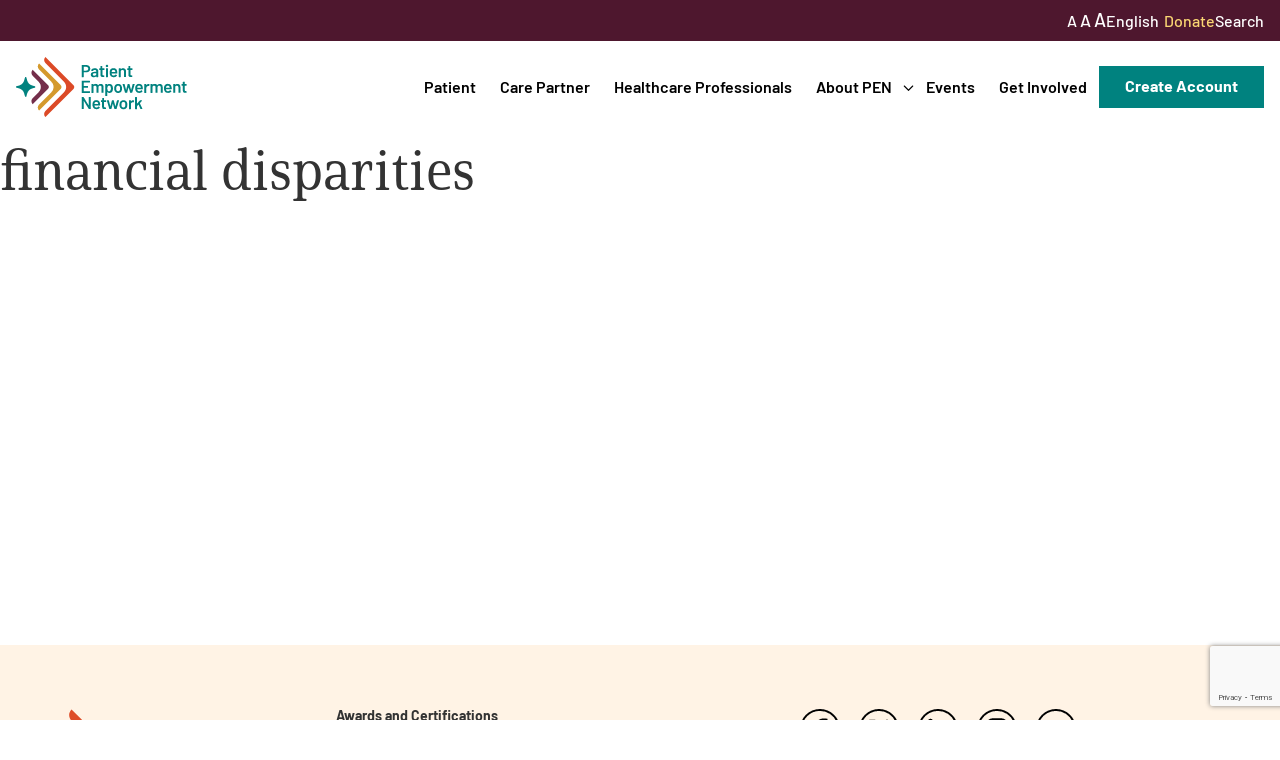

--- FILE ---
content_type: text/html; charset=UTF-8
request_url: https://powerfulpatients.org/tag/financial-disparities/
body_size: 13824
content:
<!doctype html>
<html lang="en-US">
<head>
	<meta charset="UTF-8">
		<meta name="viewport" content="width=device-width, initial-scale=1, height=device-height, minimum-scale=1.0, maximum-scale=1.0, user-scalable=no, target-densitydpi=device-dpi">
	<link rel="profile" href="http://gmpg.org/xfn/11">
	<link rel="preconnect" href="https://fonts.googleapis.com">
	<link rel="preconnect" href="https://fonts.gstatic.com" crossorigin>
	<link href="https://fonts.googleapis.com/css2?family=Barlow:ital,wght@0,400;0,500;0,600;0,700;1,400;1,500;1,600;1,700&display=swap" rel="stylesheet">
	<meta name='robots' content='index, follow, max-image-preview:large, max-snippet:-1, max-video-preview:-1' />
<!-- Google tag (gtag.js) consent mode dataLayer added by Site Kit -->
<script type="text/javascript" id="google_gtagjs-js-consent-mode-data-layer">
/* <![CDATA[ */
window.dataLayer = window.dataLayer || [];function gtag(){dataLayer.push(arguments);}
gtag('consent', 'default', {"ad_personalization":"denied","ad_storage":"denied","ad_user_data":"denied","analytics_storage":"denied","functionality_storage":"denied","security_storage":"denied","personalization_storage":"denied","region":["AT","BE","BG","CH","CY","CZ","DE","DK","EE","ES","FI","FR","GB","GR","HR","HU","IE","IS","IT","LI","LT","LU","LV","MT","NL","NO","PL","PT","RO","SE","SI","SK"],"wait_for_update":500});
window._googlesitekitConsentCategoryMap = {"statistics":["analytics_storage"],"marketing":["ad_storage","ad_user_data","ad_personalization"],"functional":["functionality_storage","security_storage"],"preferences":["personalization_storage"]};
window._googlesitekitConsents = {"ad_personalization":"denied","ad_storage":"denied","ad_user_data":"denied","analytics_storage":"denied","functionality_storage":"denied","security_storage":"denied","personalization_storage":"denied","region":["AT","BE","BG","CH","CY","CZ","DE","DK","EE","ES","FI","FR","GB","GR","HR","HU","IE","IS","IT","LI","LT","LU","LV","MT","NL","NO","PL","PT","RO","SE","SI","SK"],"wait_for_update":500};
/* ]]> */
</script>
<!-- End Google tag (gtag.js) consent mode dataLayer added by Site Kit -->

	<!-- This site is optimized with the Yoast SEO plugin v26.7 - https://yoast.com/wordpress/plugins/seo/ -->
	<title>financial disparities Archives - Patient Empowerment Network</title>
	<link rel="canonical" href="https://powerfulpatients.org/tag/financial-disparities/" />
	<meta property="og:locale" content="en_US" />
	<meta property="og:type" content="article" />
	<meta property="og:title" content="financial disparities Archives - Patient Empowerment Network" />
	<meta property="og:url" content="https://powerfulpatients.org/tag/financial-disparities/" />
	<meta property="og:site_name" content="Patient Empowerment Network" />
	<meta name="twitter:card" content="summary_large_image" />
	<script type="application/ld+json" class="yoast-schema-graph">{"@context":"https://schema.org","@graph":[{"@type":"CollectionPage","@id":"https://powerfulpatients.org/tag/financial-disparities/","url":"https://powerfulpatients.org/tag/financial-disparities/","name":"financial disparities Archives - Patient Empowerment Network","isPartOf":{"@id":"https://powerfulpatients.org/#website"},"breadcrumb":{"@id":"https://powerfulpatients.org/tag/financial-disparities/#breadcrumb"},"inLanguage":"en-US"},{"@type":"BreadcrumbList","@id":"https://powerfulpatients.org/tag/financial-disparities/#breadcrumb","itemListElement":[{"@type":"ListItem","position":1,"name":"Home","item":"https://powerfulpatients.org/"},{"@type":"ListItem","position":2,"name":"financial disparities"}]},{"@type":"WebSite","@id":"https://powerfulpatients.org/#website","url":"https://powerfulpatients.org/","name":"Patient Empowerment Network","description":"","potentialAction":[{"@type":"SearchAction","target":{"@type":"EntryPoint","urlTemplate":"https://powerfulpatients.org/?s={search_term_string}"},"query-input":{"@type":"PropertyValueSpecification","valueRequired":true,"valueName":"search_term_string"}}],"inLanguage":"en-US"}]}</script>
	<!-- / Yoast SEO plugin. -->


<link rel='dns-prefetch' href='//www.google.com' />
<link rel='dns-prefetch' href='//www.googletagmanager.com' />
<link href='//hb.wpmucdn.com' rel='preconnect' />
<link rel="alternate" type="application/rss+xml" title="Patient Empowerment Network &raquo; financial disparities Tag Feed" href="https://powerfulpatients.org/tag/financial-disparities/feed/" />
		<style>
			.lazyload,
			.lazyloading {
				max-width: 100%;
			}
		</style>
		<link rel="stylesheet" type="text/css" href="https://use.typekit.net/bwe5ila.css"><style id='wp-img-auto-sizes-contain-inline-css' type='text/css'>
img:is([sizes=auto i],[sizes^="auto," i]){contain-intrinsic-size:3000px 1500px}
/*# sourceURL=wp-img-auto-sizes-contain-inline-css */
</style>
<link rel='stylesheet' id='wp-block-library-css' href='https://powerfulpatients.org/wp-includes/css/dist/block-library/style.min.css?ver=6.9' type='text/css' media='all' />
<style id='global-styles-inline-css' type='text/css'>
:root{--wp--preset--aspect-ratio--square: 1;--wp--preset--aspect-ratio--4-3: 4/3;--wp--preset--aspect-ratio--3-4: 3/4;--wp--preset--aspect-ratio--3-2: 3/2;--wp--preset--aspect-ratio--2-3: 2/3;--wp--preset--aspect-ratio--16-9: 16/9;--wp--preset--aspect-ratio--9-16: 9/16;--wp--preset--color--black: #000000;--wp--preset--color--cyan-bluish-gray: #abb8c3;--wp--preset--color--white: #ffffff;--wp--preset--color--pale-pink: #f78da7;--wp--preset--color--vivid-red: #cf2e2e;--wp--preset--color--luminous-vivid-orange: #ff6900;--wp--preset--color--luminous-vivid-amber: #fcb900;--wp--preset--color--light-green-cyan: #7bdcb5;--wp--preset--color--vivid-green-cyan: #00d084;--wp--preset--color--pale-cyan-blue: #8ed1fc;--wp--preset--color--vivid-cyan-blue: #0693e3;--wp--preset--color--vivid-purple: #9b51e0;--wp--preset--gradient--vivid-cyan-blue-to-vivid-purple: linear-gradient(135deg,rgb(6,147,227) 0%,rgb(155,81,224) 100%);--wp--preset--gradient--light-green-cyan-to-vivid-green-cyan: linear-gradient(135deg,rgb(122,220,180) 0%,rgb(0,208,130) 100%);--wp--preset--gradient--luminous-vivid-amber-to-luminous-vivid-orange: linear-gradient(135deg,rgb(252,185,0) 0%,rgb(255,105,0) 100%);--wp--preset--gradient--luminous-vivid-orange-to-vivid-red: linear-gradient(135deg,rgb(255,105,0) 0%,rgb(207,46,46) 100%);--wp--preset--gradient--very-light-gray-to-cyan-bluish-gray: linear-gradient(135deg,rgb(238,238,238) 0%,rgb(169,184,195) 100%);--wp--preset--gradient--cool-to-warm-spectrum: linear-gradient(135deg,rgb(74,234,220) 0%,rgb(151,120,209) 20%,rgb(207,42,186) 40%,rgb(238,44,130) 60%,rgb(251,105,98) 80%,rgb(254,248,76) 100%);--wp--preset--gradient--blush-light-purple: linear-gradient(135deg,rgb(255,206,236) 0%,rgb(152,150,240) 100%);--wp--preset--gradient--blush-bordeaux: linear-gradient(135deg,rgb(254,205,165) 0%,rgb(254,45,45) 50%,rgb(107,0,62) 100%);--wp--preset--gradient--luminous-dusk: linear-gradient(135deg,rgb(255,203,112) 0%,rgb(199,81,192) 50%,rgb(65,88,208) 100%);--wp--preset--gradient--pale-ocean: linear-gradient(135deg,rgb(255,245,203) 0%,rgb(182,227,212) 50%,rgb(51,167,181) 100%);--wp--preset--gradient--electric-grass: linear-gradient(135deg,rgb(202,248,128) 0%,rgb(113,206,126) 100%);--wp--preset--gradient--midnight: linear-gradient(135deg,rgb(2,3,129) 0%,rgb(40,116,252) 100%);--wp--preset--font-size--small: 13px;--wp--preset--font-size--medium: 20px;--wp--preset--font-size--large: 36px;--wp--preset--font-size--x-large: 42px;--wp--preset--spacing--20: 0.44rem;--wp--preset--spacing--30: 0.67rem;--wp--preset--spacing--40: 1rem;--wp--preset--spacing--50: 1.5rem;--wp--preset--spacing--60: 2.25rem;--wp--preset--spacing--70: 3.38rem;--wp--preset--spacing--80: 5.06rem;--wp--preset--shadow--natural: 6px 6px 9px rgba(0, 0, 0, 0.2);--wp--preset--shadow--deep: 12px 12px 50px rgba(0, 0, 0, 0.4);--wp--preset--shadow--sharp: 6px 6px 0px rgba(0, 0, 0, 0.2);--wp--preset--shadow--outlined: 6px 6px 0px -3px rgb(255, 255, 255), 6px 6px rgb(0, 0, 0);--wp--preset--shadow--crisp: 6px 6px 0px rgb(0, 0, 0);}:where(.is-layout-flex){gap: 0.5em;}:where(.is-layout-grid){gap: 0.5em;}body .is-layout-flex{display: flex;}.is-layout-flex{flex-wrap: wrap;align-items: center;}.is-layout-flex > :is(*, div){margin: 0;}body .is-layout-grid{display: grid;}.is-layout-grid > :is(*, div){margin: 0;}:where(.wp-block-columns.is-layout-flex){gap: 2em;}:where(.wp-block-columns.is-layout-grid){gap: 2em;}:where(.wp-block-post-template.is-layout-flex){gap: 1.25em;}:where(.wp-block-post-template.is-layout-grid){gap: 1.25em;}.has-black-color{color: var(--wp--preset--color--black) !important;}.has-cyan-bluish-gray-color{color: var(--wp--preset--color--cyan-bluish-gray) !important;}.has-white-color{color: var(--wp--preset--color--white) !important;}.has-pale-pink-color{color: var(--wp--preset--color--pale-pink) !important;}.has-vivid-red-color{color: var(--wp--preset--color--vivid-red) !important;}.has-luminous-vivid-orange-color{color: var(--wp--preset--color--luminous-vivid-orange) !important;}.has-luminous-vivid-amber-color{color: var(--wp--preset--color--luminous-vivid-amber) !important;}.has-light-green-cyan-color{color: var(--wp--preset--color--light-green-cyan) !important;}.has-vivid-green-cyan-color{color: var(--wp--preset--color--vivid-green-cyan) !important;}.has-pale-cyan-blue-color{color: var(--wp--preset--color--pale-cyan-blue) !important;}.has-vivid-cyan-blue-color{color: var(--wp--preset--color--vivid-cyan-blue) !important;}.has-vivid-purple-color{color: var(--wp--preset--color--vivid-purple) !important;}.has-black-background-color{background-color: var(--wp--preset--color--black) !important;}.has-cyan-bluish-gray-background-color{background-color: var(--wp--preset--color--cyan-bluish-gray) !important;}.has-white-background-color{background-color: var(--wp--preset--color--white) !important;}.has-pale-pink-background-color{background-color: var(--wp--preset--color--pale-pink) !important;}.has-vivid-red-background-color{background-color: var(--wp--preset--color--vivid-red) !important;}.has-luminous-vivid-orange-background-color{background-color: var(--wp--preset--color--luminous-vivid-orange) !important;}.has-luminous-vivid-amber-background-color{background-color: var(--wp--preset--color--luminous-vivid-amber) !important;}.has-light-green-cyan-background-color{background-color: var(--wp--preset--color--light-green-cyan) !important;}.has-vivid-green-cyan-background-color{background-color: var(--wp--preset--color--vivid-green-cyan) !important;}.has-pale-cyan-blue-background-color{background-color: var(--wp--preset--color--pale-cyan-blue) !important;}.has-vivid-cyan-blue-background-color{background-color: var(--wp--preset--color--vivid-cyan-blue) !important;}.has-vivid-purple-background-color{background-color: var(--wp--preset--color--vivid-purple) !important;}.has-black-border-color{border-color: var(--wp--preset--color--black) !important;}.has-cyan-bluish-gray-border-color{border-color: var(--wp--preset--color--cyan-bluish-gray) !important;}.has-white-border-color{border-color: var(--wp--preset--color--white) !important;}.has-pale-pink-border-color{border-color: var(--wp--preset--color--pale-pink) !important;}.has-vivid-red-border-color{border-color: var(--wp--preset--color--vivid-red) !important;}.has-luminous-vivid-orange-border-color{border-color: var(--wp--preset--color--luminous-vivid-orange) !important;}.has-luminous-vivid-amber-border-color{border-color: var(--wp--preset--color--luminous-vivid-amber) !important;}.has-light-green-cyan-border-color{border-color: var(--wp--preset--color--light-green-cyan) !important;}.has-vivid-green-cyan-border-color{border-color: var(--wp--preset--color--vivid-green-cyan) !important;}.has-pale-cyan-blue-border-color{border-color: var(--wp--preset--color--pale-cyan-blue) !important;}.has-vivid-cyan-blue-border-color{border-color: var(--wp--preset--color--vivid-cyan-blue) !important;}.has-vivid-purple-border-color{border-color: var(--wp--preset--color--vivid-purple) !important;}.has-vivid-cyan-blue-to-vivid-purple-gradient-background{background: var(--wp--preset--gradient--vivid-cyan-blue-to-vivid-purple) !important;}.has-light-green-cyan-to-vivid-green-cyan-gradient-background{background: var(--wp--preset--gradient--light-green-cyan-to-vivid-green-cyan) !important;}.has-luminous-vivid-amber-to-luminous-vivid-orange-gradient-background{background: var(--wp--preset--gradient--luminous-vivid-amber-to-luminous-vivid-orange) !important;}.has-luminous-vivid-orange-to-vivid-red-gradient-background{background: var(--wp--preset--gradient--luminous-vivid-orange-to-vivid-red) !important;}.has-very-light-gray-to-cyan-bluish-gray-gradient-background{background: var(--wp--preset--gradient--very-light-gray-to-cyan-bluish-gray) !important;}.has-cool-to-warm-spectrum-gradient-background{background: var(--wp--preset--gradient--cool-to-warm-spectrum) !important;}.has-blush-light-purple-gradient-background{background: var(--wp--preset--gradient--blush-light-purple) !important;}.has-blush-bordeaux-gradient-background{background: var(--wp--preset--gradient--blush-bordeaux) !important;}.has-luminous-dusk-gradient-background{background: var(--wp--preset--gradient--luminous-dusk) !important;}.has-pale-ocean-gradient-background{background: var(--wp--preset--gradient--pale-ocean) !important;}.has-electric-grass-gradient-background{background: var(--wp--preset--gradient--electric-grass) !important;}.has-midnight-gradient-background{background: var(--wp--preset--gradient--midnight) !important;}.has-small-font-size{font-size: var(--wp--preset--font-size--small) !important;}.has-medium-font-size{font-size: var(--wp--preset--font-size--medium) !important;}.has-large-font-size{font-size: var(--wp--preset--font-size--large) !important;}.has-x-large-font-size{font-size: var(--wp--preset--font-size--x-large) !important;}
/*# sourceURL=global-styles-inline-css */
</style>

<style id='classic-theme-styles-inline-css' type='text/css'>
/*! This file is auto-generated */
.wp-block-button__link{color:#fff;background-color:#32373c;border-radius:9999px;box-shadow:none;text-decoration:none;padding:calc(.667em + 2px) calc(1.333em + 2px);font-size:1.125em}.wp-block-file__button{background:#32373c;color:#fff;text-decoration:none}
/*# sourceURL=/wp-includes/css/classic-themes.min.css */
</style>
<link rel='stylesheet' id='tribe-events-v2-single-skeleton-css' href='https://powerfulpatients.org/wp-content/plugins/the-events-calendar/build/css/tribe-events-single-skeleton.css?ver=6.15.13.1' type='text/css' media='all' />
<link rel='stylesheet' id='tribe-events-v2-single-skeleton-full-css' href='https://powerfulpatients.org/wp-content/plugins/the-events-calendar/build/css/tribe-events-single-full.css?ver=6.15.13.1' type='text/css' media='all' />
<link rel='stylesheet' id='tec-events-elementor-widgets-base-styles-css' href='https://powerfulpatients.org/wp-content/plugins/the-events-calendar/build/css/integrations/plugins/elementor/widgets/widget-base.css?ver=6.15.13.1' type='text/css' media='all' />
<link rel='stylesheet' id='pen-theme-info-css' href='https://powerfulpatients.org/wp-content/themes/patientempowermentnetwork/style.css?ver=1768705160' type='text/css' media='all' />
<link rel='stylesheet' id='pen-theme-styling-css' href='https://powerfulpatients.org/wp-content/themes/patientempowermentnetwork/assets/css/main.min.css?ver=1768705160' type='text/css' media='all' />
<link rel='stylesheet' id='elementor-frontend-css' href='https://powerfulpatients.org/wp-content/plugins/elementor/assets/css/frontend.min.css?ver=3.31.2' type='text/css' media='all' />
<link rel='stylesheet' id='widget-image-css' href='https://powerfulpatients.org/wp-content/plugins/elementor/assets/css/widget-image.min.css?ver=3.31.2' type='text/css' media='all' />
<link rel='stylesheet' id='widget-heading-css' href='https://powerfulpatients.org/wp-content/plugins/elementor/assets/css/widget-heading.min.css?ver=3.31.2' type='text/css' media='all' />
<link rel='stylesheet' id='widget-social-icons-css' href='https://powerfulpatients.org/wp-content/plugins/elementor/assets/css/widget-social-icons.min.css?ver=3.31.2' type='text/css' media='all' />
<link rel='stylesheet' id='e-apple-webkit-css' href='https://powerfulpatients.org/wp-content/plugins/elementor/assets/css/conditionals/apple-webkit.min.css?ver=3.31.2' type='text/css' media='all' />
<link rel='stylesheet' id='widget-nav-menu-css' href='https://powerfulpatients.org/wp-content/plugins/elementor-pro/assets/css/widget-nav-menu.min.css?ver=3.31.2' type='text/css' media='all' />
<link rel='stylesheet' id='widget-share-buttons-css' href='https://powerfulpatients.org/wp-content/plugins/elementor-pro/assets/css/widget-share-buttons.min.css?ver=3.31.2' type='text/css' media='all' />
<link rel='stylesheet' id='e-popup-css' href='https://powerfulpatients.org/wp-content/plugins/elementor-pro/assets/css/conditionals/popup.min.css?ver=3.31.2' type='text/css' media='all' />
<link rel='stylesheet' id='elementor-post-8-css' href='https://powerfulpatients.org/wp-content/uploads/elementor/css/post-8.css?ver=1768326807' type='text/css' media='all' />
<link rel='stylesheet' id='elementor-pen-styles-css' href='https://powerfulpatients.org/wp-content/plugins/pen-widgets/assets/css/main.min.css?ver=1768705160' type='text/css' media='all' />
<link rel='stylesheet' id='elementor-post-142-css' href='https://powerfulpatients.org/wp-content/uploads/elementor/css/post-142.css?ver=1768427814' type='text/css' media='all' />
<link rel='stylesheet' id='elementor-post-19236-css' href='https://powerfulpatients.org/wp-content/uploads/elementor/css/post-19236.css?ver=1768326808' type='text/css' media='all' />
<link rel='stylesheet' id='elementor-gf-local-barlow-css' href='https://powerfulpatients.org/wp-content/uploads/elementor/google-fonts/css/barlow.css?ver=1756284084' type='text/css' media='all' />
<script type="text/javascript" src="https://powerfulpatients.org/wp-includes/js/jquery/jquery.min.js?ver=3.7.1" id="jquery-core-js"></script>
<script type="text/javascript" src="https://powerfulpatients.org/wp-includes/js/jquery/jquery-migrate.min.js?ver=3.4.1" id="jquery-migrate-js"></script>
<script type="text/javascript" src="https://powerfulpatients.org/wp-content/themes/patientempowermentnetwork/assets/js/vendor/micromodal.min.js?ver=0.4.10" id="micromodal-js"></script>
<script type="text/javascript" src="https://powerfulpatients.org/wp-content/themes/patientempowermentnetwork/assets/js/vendor/select2.min.js?ver=4.1.0" id="select2-js"></script>
<script type="text/javascript" id="pen-theme-js-js-extra">
/* <![CDATA[ */
var js_vars = {"ajaxurl":"https://powerfulpatients.org/wp-admin/admin-ajax.php","themeurl":"https://powerfulpatients.org/wp-content/themes/patientempowermentnetwork","nonce":"d09e7192ec"};
//# sourceURL=pen-theme-js-js-extra
/* ]]> */
</script>
<script type="text/javascript" src="https://powerfulpatients.org/wp-content/themes/patientempowermentnetwork/assets/js/main.min.js?ver=1768705160" id="pen-theme-js-js"></script>

<!-- Google tag (gtag.js) snippet added by Site Kit -->
<!-- Google Analytics snippet added by Site Kit -->
<!-- Google Ads snippet added by Site Kit -->
<script type="text/javascript" src="https://www.googletagmanager.com/gtag/js?id=G-4BJNNG506L" id="google_gtagjs-js" async></script>
<script type="text/javascript" id="google_gtagjs-js-after">
/* <![CDATA[ */
window.dataLayer = window.dataLayer || [];function gtag(){dataLayer.push(arguments);}
gtag("set","linker",{"domains":["powerfulpatients.org"]});
gtag("js", new Date());
gtag("set", "developer_id.dZTNiMT", true);
gtag("config", "G-4BJNNG506L");
gtag("config", "AW-796531804");
 window._googlesitekit = window._googlesitekit || {}; window._googlesitekit.throttledEvents = []; window._googlesitekit.gtagEvent = (name, data) => { var key = JSON.stringify( { name, data } ); if ( !! window._googlesitekit.throttledEvents[ key ] ) { return; } window._googlesitekit.throttledEvents[ key ] = true; setTimeout( () => { delete window._googlesitekit.throttledEvents[ key ]; }, 5 ); gtag( "event", name, { ...data, event_source: "site-kit" } ); }; 
//# sourceURL=google_gtagjs-js-after
/* ]]> */
</script>
<link rel="https://api.w.org/" href="https://powerfulpatients.org/wp-json/" /><link rel="alternate" title="JSON" type="application/json" href="https://powerfulpatients.org/wp-json/wp/v2/tags/6897" /><link rel="EditURI" type="application/rsd+xml" title="RSD" href="https://powerfulpatients.org/xmlrpc.php?rsd" />
<meta name="generator" content="WordPress 6.9" />
<meta name="generator" content="Site Kit by Google 1.170.0" /><meta name="tec-api-version" content="v1"><meta name="tec-api-origin" content="https://powerfulpatients.org"><link rel="alternate" href="https://powerfulpatients.org/wp-json/tribe/events/v1/events/?tags=financial-disparities" />		<script>
			document.documentElement.className = document.documentElement.className.replace('no-js', 'js');
		</script>
				<style>
			.no-js img.lazyload {
				display: none;
			}

			figure.wp-block-image img.lazyloading {
				min-width: 150px;
			}

			.lazyload,
			.lazyloading {
				--smush-placeholder-width: 100px;
				--smush-placeholder-aspect-ratio: 1/1;
				width: var(--smush-image-width, var(--smush-placeholder-width)) !important;
				aspect-ratio: var(--smush-image-aspect-ratio, var(--smush-placeholder-aspect-ratio)) !important;
			}

						.lazyload, .lazyloading {
				opacity: 0;
			}

			.lazyloaded {
				opacity: 1;
				transition: opacity 400ms;
				transition-delay: 0ms;
			}

					</style>
		<meta name="generator" content="Elementor 3.31.2; features: e_font_icon_svg, additional_custom_breakpoints, e_element_cache; settings: css_print_method-external, google_font-enabled, font_display-swap">
			<style>
				.e-con.e-parent:nth-of-type(n+4):not(.e-lazyloaded):not(.e-no-lazyload),
				.e-con.e-parent:nth-of-type(n+4):not(.e-lazyloaded):not(.e-no-lazyload) * {
					background-image: none !important;
				}
				@media screen and (max-height: 1024px) {
					.e-con.e-parent:nth-of-type(n+3):not(.e-lazyloaded):not(.e-no-lazyload),
					.e-con.e-parent:nth-of-type(n+3):not(.e-lazyloaded):not(.e-no-lazyload) * {
						background-image: none !important;
					}
				}
				@media screen and (max-height: 640px) {
					.e-con.e-parent:nth-of-type(n+2):not(.e-lazyloaded):not(.e-no-lazyload),
					.e-con.e-parent:nth-of-type(n+2):not(.e-lazyloaded):not(.e-no-lazyload) * {
						background-image: none !important;
					}
				}
			</style>
			
<!-- Google Tag Manager snippet added by Site Kit -->
<script type="text/javascript">
/* <![CDATA[ */

			( function( w, d, s, l, i ) {
				w[l] = w[l] || [];
				w[l].push( {'gtm.start': new Date().getTime(), event: 'gtm.js'} );
				var f = d.getElementsByTagName( s )[0],
					j = d.createElement( s ), dl = l != 'dataLayer' ? '&l=' + l : '';
				j.async = true;
				j.src = 'https://www.googletagmanager.com/gtm.js?id=' + i + dl;
				f.parentNode.insertBefore( j, f );
			} )( window, document, 'script', 'dataLayer', 'GTM-NW29NM2N' );
			
/* ]]> */
</script>

<!-- End Google Tag Manager snippet added by Site Kit -->
<link rel="icon" href="https://powerfulpatients.org/wp-content/uploads/2025/06/cropped-Favicon-32x32.png" sizes="32x32" />
<link rel="icon" href="https://powerfulpatients.org/wp-content/uploads/2025/06/cropped-Favicon-192x192.png" sizes="192x192" />
<link rel="apple-touch-icon" href="https://powerfulpatients.org/wp-content/uploads/2025/06/cropped-Favicon-180x180.png" />
<meta name="msapplication-TileImage" content="https://powerfulpatients.org/wp-content/uploads/2025/06/cropped-Favicon-270x270.png" />
</head>
<body class="archive tag tag-financial-disparities tag-6897 wp-theme-patientempowermentnetwork tribe-no-js elementor-default elementor-kit-8">

<div id="site-container" class="site-container">

		<!-- Google Tag Manager (noscript) snippet added by Site Kit -->
		<noscript>
			<iframe data-src="https://www.googletagmanager.com/ns.html?id=GTM-NW29NM2N" height="0" width="0" style="display:none;visibility:hidden" src="[data-uri]" class="lazyload" data-load-mode="1"></iframe>
		</noscript>
		<!-- End Google Tag Manager (noscript) snippet added by Site Kit -->
		
	<div class="modal micromodal-slide" id="modal-header-search" aria-hidden="true">
		<div class="modal__overlay" tabindex="-1" data-micromodal-close>
			<div class="modal__container" role="dialog" aria-modal="true" aria-labelledby="modal-header-search_" >
				<header class="modal__header">
					
					<button class="modal__close" aria-label="Close modal" data-micromodal-close></button>
				</header>

				<main class="modal__content">
					<div class="modal__search"><form role="search" method="get" class="search-form" action="https://powerfulpatients.org/">
				<label>
					<span class="screen-reader-text">Search for:</span>
					<input type="search" class="search-field" placeholder="Search &hellip;" value="" name="s" />
				</label>
				<input type="submit" class="search-submit" value="Search" />
			</form></div>				</main>
			</div>
		</div>
	</div>

<div class="site-subheader">
	<div class="subheader__menu">
		<div class="subheader__sizing">
			<a href="#" class="sizing-normal" data-size="16">A</a>
			<a href="#" class="sizing-large" data-size="17">A</a>
			<a href="#" class="sizing-xlarge" data-size="18">A</a>
		</div>
		
		<div class="gtranslate_wrapper" id="gt-wrapper-31857899"></div>
		<a href="https://secure.givelively.org/donate/patient-empowerment-network" class="menu--highlight">Donate</a>
		<a class="open-modal" data-micromodal-trigger="modal-header-search" href="javascript:void(0);">Search</a>
	</div>
</div>

<header class="site-header elementor-section elementor-sticky--active">
	<div class="site-header__container">
		<div class="header__logo">
			<a href="https://powerfulpatients.org">
				<img data-src="https://powerfulpatients.org/wp-content/themes/patientempowermentnetwork/assets/images/logo.svg" src="[data-uri]" class="lazyload" />
			</a>
		</div>
		<div class="header__nav">
			<div class="menu-main-menu-container"><ul id="menu-main-menu" class="menu"><li id="menu-item-307" class="menu-item menu-item-type-post_type menu-item-object-page menu-item-307"><a href="https://powerfulpatients.org/patient/">Patient</a></li>
<li id="menu-item-306" class="menu-item menu-item-type-post_type menu-item-object-page menu-item-306"><a href="https://powerfulpatients.org/care-partner/">Care Partner</a></li>
<li id="menu-item-305" class="menu-item menu-item-type-post_type menu-item-object-page menu-item-305"><a href="https://powerfulpatients.org/healthcare-professionals/">Healthcare Professionals</a></li>
<li id="menu-item-1167" class="menu-item menu-item-type-post_type menu-item-object-page menu-item-has-children menu-item-1167"><a href="https://powerfulpatients.org/about-patient-empowerment-network/">About PEN</a>
<ul class="sub-menu">
	<li id="menu-item-19328" class="menu-item menu-item-type-post_type menu-item-object-page menu-item-19328"><a href="https://powerfulpatients.org/about-patient-empowerment-network/">About Us</a></li>
	<li id="menu-item-19382" class="menu-item menu-item-type-post_type menu-item-object-page menu-item-19382"><a href="https://powerfulpatients.org/pen-team/">PEN Team</a></li>
	<li id="menu-item-19383" class="menu-item menu-item-type-post_type menu-item-object-page menu-item-19383"><a href="https://powerfulpatients.org/empowerment-leads/">Empowerment Leads</a></li>
	<li id="menu-item-19384" class="menu-item menu-item-type-post_type menu-item-object-page menu-item-19384"><a href="https://powerfulpatients.org/board-of-directors/">Board of Directors</a></li>
	<li id="menu-item-17955" class="menu-item menu-item-type-post_type menu-item-object-page menu-item-17955"><a href="https://powerfulpatients.org/2025-programs/">2025 Programs</a></li>
	<li id="menu-item-2011" class="menu-item menu-item-type-post_type menu-item-object-page menu-item-has-children menu-item-2011"><a href="https://powerfulpatients.org/partners/">Partners</a>
	<ul class="sub-menu">
		<li id="menu-item-22725" class="menu-item menu-item-type-post_type menu-item-object-post menu-item-22725"><a href="https://powerfulpatients.org/one-on-one-connections/">One on One Connections</a></li>
	</ul>
</li>
</ul>
</li>
<li id="menu-item-251" class="menu-item menu-item-type-custom menu-item-object-custom menu-item-251"><a href="https://powerfulpatients.org/events">Events</a></li>
<li id="menu-item-1207" class="menu-item menu-item-type-post_type menu-item-object-page menu-item-1207"><a href="https://powerfulpatients.org/get-involved/">Get Involved</a></li>
</ul></div>		</div>

		<div class="header__actions">
			<div class="header__button">
									<a class="button button--grow" href="https://powerfulpatients.org/my-account">
						<span>Create Account</span>
					</a>
							</div>
		</div>

		<a class="header__menu-account" href="https://powerfulpatients.org/my-account">
			<svg version="1.1" xmlns="http://www.w3.org/2000/svg" xmlns:xlink="http://www.w3.org/1999/xlink" x="0px" y="0px"
	 viewBox="0 0 64 64" style="enable-background:new 0 0 64 64;" xml:space="preserve">
<path fill="currentColor" d="M32,33.3c-5.8,0-11.7,0-17.5,0c-4.1-0.1-7.5,3.1-7.7,7.2c-0.9,8.5,3.8,16.5,11.6,20
	c6.4,3.2,13.7,4,20.6,2.4c10.6-2.2,18.9-10.3,18.3-21.4c0.2-4.3-3-7.9-7.3-8.2c-0.3,0-0.6,0-0.9,0C43.4,33.3,37.7,33.3,32,33.3
	 M45.9,14.3c0-7.7-6.2-13.9-13.9-13.9c-7.7,0-13.9,6.2-13.9,13.9c0,7.7,6.2,13.9,13.9,13.9c0,0,0,0,0,0
	C39.7,28.1,45.9,21.9,45.9,14.3"/>
</svg>		</a>

		<a id="menu-button--mobile" class="header__menu-button" href="#">
			<span class="header__menu-hamburger hamburger hamburger--squeeze">
				<span class="hamburger-box">
					<span class="hamburger-inner"></span>
				</span>
			</span>
		</a>
	</div>
</header>

<div id="mobile-navigation" class="mobile-navigation">
	<div class="mobile__nav">
		<div class="menu-main-menu-container"><ul id="menu-main-menu-1" class="menu"><li class="menu-item menu-item-type-post_type menu-item-object-page menu-item-307"><a href="https://powerfulpatients.org/patient/">Patient</a></li>
<li class="menu-item menu-item-type-post_type menu-item-object-page menu-item-306"><a href="https://powerfulpatients.org/care-partner/">Care Partner</a></li>
<li class="menu-item menu-item-type-post_type menu-item-object-page menu-item-305"><a href="https://powerfulpatients.org/healthcare-professionals/">Healthcare Professionals</a></li>
<li class="menu-item menu-item-type-post_type menu-item-object-page menu-item-has-children menu-item-1167"><a href="https://powerfulpatients.org/about-patient-empowerment-network/">About PEN</a>
<ul class="sub-menu">
	<li class="menu-item menu-item-type-post_type menu-item-object-page menu-item-19328"><a href="https://powerfulpatients.org/about-patient-empowerment-network/">About Us</a></li>
	<li class="menu-item menu-item-type-post_type menu-item-object-page menu-item-19382"><a href="https://powerfulpatients.org/pen-team/">PEN Team</a></li>
	<li class="menu-item menu-item-type-post_type menu-item-object-page menu-item-19383"><a href="https://powerfulpatients.org/empowerment-leads/">Empowerment Leads</a></li>
	<li class="menu-item menu-item-type-post_type menu-item-object-page menu-item-19384"><a href="https://powerfulpatients.org/board-of-directors/">Board of Directors</a></li>
	<li class="menu-item menu-item-type-post_type menu-item-object-page menu-item-17955"><a href="https://powerfulpatients.org/2025-programs/">2025 Programs</a></li>
	<li class="menu-item menu-item-type-post_type menu-item-object-page menu-item-has-children menu-item-2011"><a href="https://powerfulpatients.org/partners/">Partners</a>
	<ul class="sub-menu">
		<li class="menu-item menu-item-type-post_type menu-item-object-post menu-item-22725"><a href="https://powerfulpatients.org/one-on-one-connections/">One on One Connections</a></li>
	</ul>
</li>
</ul>
</li>
<li class="menu-item menu-item-type-custom menu-item-object-custom menu-item-251"><a href="https://powerfulpatients.org/events">Events</a></li>
<li class="menu-item menu-item-type-post_type menu-item-object-page menu-item-1207"><a href="https://powerfulpatients.org/get-involved/">Get Involved</a></li>
</ul></div>	</div>

	<div class="mobile__subnav">
					<a href="https://powerfulpatients.org/my-account">Create Account</a>
			<a href="https://powerfulpatients.org/login">Login</a>
			</div>

	<div class="mobile__actions">
		<div class="subheader__sizing">
			<a href="#" class="sizing-normal" data-size="16">A</a>
			<a href="#" class="sizing-large" data-size="17">A</a>
			<a href="#" class="sizing-xlarge" data-size="18">A</a>
		</div>
		<div class="gtranslate_wrapper" id="gt-wrapper-49377791"></div>		<a class="open-modal" data-micromodal-trigger="modal-header-search" href="javascript:void(0);">Search</a>
		<a href="https://secure.givelively.org/donate/patient-empowerment-network">Donate</a>
	</div>
</div>
<main class="site-main" role="main"><header class="page-header">
	<h1 class="entry-title">financial disparities</h1></header>

<div class="page-content">
	</div>


		<footer data-elementor-type="footer" data-elementor-id="142" class="elementor elementor-142 elementor-location-footer" data-elementor-post-type="elementor_library">
			<div class="elementor-element elementor-element-7ee8474 e-flex e-con-boxed e-con e-parent" data-id="7ee8474" data-element_type="container" data-settings="{&quot;background_background&quot;:&quot;classic&quot;}">
					<div class="e-con-inner">
		<div class="elementor-element elementor-element-401a4ce e-con-full e-flex e-con e-child" data-id="401a4ce" data-element_type="container">
				<div class="elementor-element elementor-element-d3a6d6a elementor-widget elementor-widget-image" data-id="d3a6d6a" data-element_type="widget" data-widget_type="image.default">
				<div class="elementor-widget-container">
																<a href="https://powerfulpatients.org">
							<img fetchpriority="high" width="445" height="455" src="https://powerfulpatients.org/wp-content/uploads/2024/10/logo-mark.svg" class="attachment-large size-large wp-image-329" alt="" />								</a>
															</div>
				</div>
		<div class="elementor-element elementor-element-7d70aa0 e-con-full e-flex e-con e-child" data-id="7d70aa0" data-element_type="container">
				<div class="elementor-element elementor-element-e2977d6 elementor-widget elementor-widget-text-editor" data-id="e2977d6" data-element_type="widget" data-widget_type="text-editor.default">
				<div class="elementor-widget-container">
									<p><strong>Did you encounter an issue with our website? </strong>Please let us know with the form below.</p>								</div>
				</div>
				<div class="elementor-element elementor-element-02fb936 elementor-widget elementor-widget-button" data-id="02fb936" data-element_type="widget" data-widget_type="button.default">
				<div class="elementor-widget-container">
									<div class="elementor-button-wrapper">
					<a class="elementor-button elementor-button-link elementor-size-sm" href="https://powerfulpatients.org/error-reporting/">
						<span class="elementor-button-content-wrapper">
									<span class="elementor-button-text">Submit Form</span>
					</span>
					</a>
				</div>
								</div>
				</div>
				</div>
				</div>
		<div class="elementor-element elementor-element-9165b93 e-con-full e-flex e-con e-child" data-id="9165b93" data-element_type="container">
				<div class="elementor-element elementor-element-76c0214 elementor-widget elementor-widget-heading" data-id="76c0214" data-element_type="widget" data-widget_type="heading.default">
				<div class="elementor-widget-container">
					<div class="elementor-heading-title elementor-size-default">Awards and Certifications</div>				</div>
				</div>
				<div class="elementor-element elementor-element-da2e0b6 elementor-widget elementor-widget-heading" data-id="da2e0b6" data-element_type="widget" data-widget_type="heading.default">
				<div class="elementor-widget-container">
					<div class="elementor-heading-title elementor-size-default"><a href="https://app.candid.org/profile/9120465/patient-empowerment-network-27-1295230" target="_blank">Candid. Platinum Transparency 2026</a></div>				</div>
				</div>
				<div class="elementor-element elementor-element-9568a0e elementor-widget elementor-widget-heading" data-id="9568a0e" data-element_type="widget" data-widget_type="heading.default">
				<div class="elementor-widget-container">
					<div class="elementor-heading-title elementor-size-default">Digital Health Awards Winner | Spring 2021</div>				</div>
				</div>
				<div class="elementor-element elementor-element-421d189 elementor-widget elementor-widget-heading" data-id="421d189" data-element_type="widget" data-widget_type="heading.default">
				<div class="elementor-widget-container">
					<div class="elementor-heading-title elementor-size-default">Healthy People 2023 Champion</div>				</div>
				</div>
				<div class="elementor-element elementor-element-b85fdb7 elementor-widget elementor-widget-heading" data-id="b85fdb7" data-element_type="widget" data-widget_type="heading.default">
				<div class="elementor-widget-container">
					<div class="elementor-heading-title elementor-size-default">World Patients Alliance Member</div>				</div>
				</div>
				</div>
		<div class="elementor-element elementor-element-3de2300 e-con-full e-flex e-con e-child" data-id="3de2300" data-element_type="container">
				<div class="elementor-element elementor-element-dec9f7a e-grid-align-left elementor-shape-square elementor-grid-0 elementor-widget elementor-widget-social-icons" data-id="dec9f7a" data-element_type="widget" data-widget_type="social-icons.default">
				<div class="elementor-widget-container">
							<div class="elementor-social-icons-wrapper elementor-grid" role="list">
							<span class="elementor-grid-item" role="listitem">
					<a class="elementor-icon elementor-social-icon elementor-social-icon- elementor-repeater-item-4cac216" href="https://www.facebook.com/power4patients/" target="_blank">
						<span class="elementor-screen-only"></span>
						<svg xmlns="http://www.w3.org/2000/svg" xmlns:xlink="http://www.w3.org/1999/xlink" width="46.729" height="46.729" viewBox="0 0 46.729 46.729"><defs><clipPath id="clip-path"><rect id="Rectangle_2012" data-name="Rectangle 2012" width="46.729" height="46.729"></rect></clipPath></defs><g id="Group_2517" data-name="Group 2517" clip-path="url(#clip-path)"><path id="Path_1418" data-name="Path 1418" d="M46.723,22.869A23.391,23.391,0,0,0,23.371,0c-.167,0-.336,0-.5.005a23.364,23.364,0,0,0,.483,46.724c.169,0,.34,0,.51-.005A23.364,23.364,0,0,0,46.723,22.869M38.638,38A20.994,20.994,0,0,1,25.69,44.392V30.657h5.462l.776-6.4H25.69v-4.1c0-2.186.85-3.052,2.767-3.052h3.713v-5.7C24.011,10.126,19,12.237,19,20.162v4.1H13.481v6.4H19V44.075a21.161,21.161,0,0,1,3.918-41.86q.228,0,.456,0A21.155,21.155,0,0,1,38.638,38" transform="translate(0 -0.001)"></path></g></svg>					</a>
				</span>
							<span class="elementor-grid-item" role="listitem">
					<a class="elementor-icon elementor-social-icon elementor-social-icon- elementor-repeater-item-3245814" href="https://twitter.com/power4patients" target="_blank">
						<span class="elementor-screen-only"></span>
						<svg xmlns="http://www.w3.org/2000/svg" xmlns:xlink="http://www.w3.org/1999/xlink" id="Group_2518" data-name="Group 2518" width="46.728" height="46.729" viewBox="0 0 46.728 46.729"><defs><clipPath id="clip-path"><rect id="Rectangle_2006" data-name="Rectangle 2006" width="46.728" height="46.729"></rect></clipPath></defs><g id="Group_2508" data-name="Group 2508" clip-path="url(#clip-path)"><path id="Path_1406" data-name="Path 1406" d="M46.723,22.869A23.393,23.393,0,0,0,23.371,0c-.167,0-.336,0-.5.005a23.364,23.364,0,0,0,.483,46.723c.169,0,.34,0,.51-.005A23.364,23.364,0,0,0,46.723,22.869M38.637,38A21.155,21.155,0,1,1,22.915,2.215q.228,0,.456,0A21.155,21.155,0,0,1,38.637,38" transform="translate(0 -0.001)"></path><path id="Path_1407" data-name="Path 1407" d="M85.738,68.474H83.271L76.3,76.008l-5.637-7.534H63.51l8.838,11.811-8.973,9.7h2.467l7.609-8.228,6.157,8.228h7.156L77.407,77.483ZM80.474,88.142,67.122,70.276h2.6L83.076,88.142Z" transform="translate(-51.707 -55.867)"></path></g></svg>					</a>
				</span>
							<span class="elementor-grid-item" role="listitem">
					<a class="elementor-icon elementor-social-icon elementor-social-icon- elementor-repeater-item-ef587aa" href="https://www.linkedin.com/company/power4patients/" target="_blank">
						<span class="elementor-screen-only"></span>
						<svg xmlns="http://www.w3.org/2000/svg" xmlns:xlink="http://www.w3.org/1999/xlink" id="Group_2519" data-name="Group 2519" width="46.728" height="46.729" viewBox="0 0 46.728 46.729"><defs><clipPath id="clip-path"><rect id="Rectangle_2009" data-name="Rectangle 2009" width="46.728" height="46.729"></rect></clipPath></defs><g id="Group_2512" data-name="Group 2512" clip-path="url(#clip-path)"><path id="Path_1409" data-name="Path 1409" d="M46.723,22.869A23.391,23.391,0,0,0,23.371,0c-.167,0-.336,0-.5.005a23.364,23.364,0,0,0,.483,46.723c.169,0,.34,0,.51-.005A23.364,23.364,0,0,0,46.723,22.869M38.637,38A21.155,21.155,0,1,1,22.915,2.215q.228,0,.456,0A21.155,21.155,0,0,1,38.637,38" transform="translate(0 -0.001)"></path><path id="Path_1410" data-name="Path 1410" d="M113.012,102.846l-.006-2.113h-4.462V116.05h4.8v-8.825a2.619,2.619,0,1,1,5.237,0v8.825h4.709V105.971c0-6.69-7.79-7.2-10.277-3.125" transform="translate(-88.56 -81.799)"></path><rect id="Rectangle_2008" data-name="Rectangle 2008" width="4.775" height="15.339" transform="translate(12.194 18.913)"></rect><path id="Path_1411" data-name="Path 1411" d="M66.865,61.667a2.784,2.784,0,1,0,2.784,2.784,2.784,2.784,0,0,0-2.784-2.784" transform="translate(-52.283 -50.313)"></path></g></svg>					</a>
				</span>
							<span class="elementor-grid-item" role="listitem">
					<a class="elementor-icon elementor-social-icon elementor-social-icon- elementor-repeater-item-0527708" href="https://www.instagram.com/power4patients/" target="_blank">
						<span class="elementor-screen-only"></span>
						<svg xmlns="http://www.w3.org/2000/svg" xmlns:xlink="http://www.w3.org/1999/xlink" id="Group_2520" data-name="Group 2520" width="46.729" height="46.729" viewBox="0 0 46.729 46.729"><defs><clipPath id="clip-path"><rect id="Rectangle_2010" data-name="Rectangle 2010" width="46.729" height="46.729"></rect></clipPath></defs><g id="Group_2514" data-name="Group 2514" clip-path="url(#clip-path)"><path id="Path_1412" data-name="Path 1412" d="M46.723,22.869A23.393,23.393,0,0,0,23.371,0c-.167,0-.336,0-.5.005a23.364,23.364,0,0,0,.483,46.723c.169,0,.34,0,.51-.005A23.364,23.364,0,0,0,46.723,22.869M38.637,38A21.155,21.155,0,1,1,22.915,2.215q.228,0,.456,0A21.155,21.155,0,0,1,38.637,38" transform="translate(0 -0.001)"></path><path id="Path_1413" data-name="Path 1413" d="M76.613,58.845H66.136a7.3,7.3,0,0,0-7.292,7.291V76.614a7.3,7.3,0,0,0,7.292,7.292H76.613A7.3,7.3,0,0,0,83.9,76.614V66.136a7.3,7.3,0,0,0-7.292-7.291M81.68,76.614a5.072,5.072,0,0,1-5.067,5.067H66.136a5.072,5.072,0,0,1-5.067-5.067V66.136a5.072,5.072,0,0,1,5.067-5.067H76.613a5.072,5.072,0,0,1,5.067,5.067Z" transform="translate(-48.01 -48.011)"></path><path id="Path_1414" data-name="Path 1414" d="M98.354,91.913a6.442,6.442,0,1,0,6.442,6.442,6.449,6.449,0,0,0-6.442-6.442m0,10.659a4.217,4.217,0,1,1,4.217-4.217,4.222,4.222,0,0,1-4.217,4.217" transform="translate(-74.99 -74.99)"></path><path id="Path_1415" data-name="Path 1415" d="M156.735,82.569a1.475,1.475,0,1,0,1.475,1.475,1.475,1.475,0,0,0-1.475-1.475" transform="translate(-126.674 -67.367)"></path></g></svg>					</a>
				</span>
							<span class="elementor-grid-item" role="listitem">
					<a class="elementor-icon elementor-social-icon elementor-social-icon- elementor-repeater-item-cf2c436" href="https://www.youtube.com/c/PatientEmpowermentNetwork" target="_blank">
						<span class="elementor-screen-only"></span>
						<svg xmlns="http://www.w3.org/2000/svg" xmlns:xlink="http://www.w3.org/1999/xlink" id="Group_2521" data-name="Group 2521" width="46.728" height="46.729" viewBox="0 0 46.728 46.729"><defs><clipPath id="clip-path"><rect id="Rectangle_2011" data-name="Rectangle 2011" width="46.728" height="46.729"></rect></clipPath></defs><g id="Group_2516" data-name="Group 2516" clip-path="url(#clip-path)"><path id="Path_1416" data-name="Path 1416" d="M46.723,22.869A23.391,23.391,0,0,0,23.371,0c-.167,0-.336,0-.5.005a23.364,23.364,0,0,0,.483,46.723c.169,0,.34,0,.51-.005A23.364,23.364,0,0,0,46.723,22.869M38.637,38A21.155,21.155,0,1,1,22.915,2.215q.228,0,.456,0A21.155,21.155,0,0,1,38.637,38" transform="translate(0 -0.001)"></path><path id="Path_1417" data-name="Path 1417" d="M82.2,84.238a3.663,3.663,0,0,0-3.723-3.405c-1.6-.134-4.552-.295-9.051-.295H69.4c-4.5,0-7.446.16-9.051.295a3.663,3.663,0,0,0-3.723,3.405c-.113.77-.2,2.305-.262,3.536q-.087,1.821,0,3.643c.059,1.231.149,2.766.262,3.536a3.663,3.663,0,0,0,3.723,3.405c1.6.134,4.552.295,9.051.295h.031c4.5,0,7.446-.16,9.051-.295A3.663,3.663,0,0,0,82.2,94.953c.113-.77.2-2.305.262-3.536q.087-1.821,0-3.643c-.059-1.231-.149-2.766-.262-3.536m-15.643,10V84.942L73.817,89.6Z" transform="translate(-45.949 -65.71)"></path></g></svg>					</a>
				</span>
					</div>
						</div>
				</div>
				<div class="elementor-element elementor-element-d5cf8b0 elementor-nav-menu__align-start elementor-nav-menu--dropdown-none elementor-widget elementor-widget-nav-menu" data-id="d5cf8b0" data-element_type="widget" data-settings="{&quot;layout&quot;:&quot;horizontal&quot;,&quot;submenu_icon&quot;:{&quot;value&quot;:&quot;&lt;svg class=\&quot;e-font-icon-svg e-fas-caret-down\&quot; viewBox=\&quot;0 0 320 512\&quot; xmlns=\&quot;http:\/\/www.w3.org\/2000\/svg\&quot;&gt;&lt;path d=\&quot;M31.3 192h257.3c17.8 0 26.7 21.5 14.1 34.1L174.1 354.8c-7.8 7.8-20.5 7.8-28.3 0L17.2 226.1C4.6 213.5 13.5 192 31.3 192z\&quot;&gt;&lt;\/path&gt;&lt;\/svg&gt;&quot;,&quot;library&quot;:&quot;fa-solid&quot;}}" data-widget_type="nav-menu.default">
				<div class="elementor-widget-container">
								<nav aria-label="Menu" class="elementor-nav-menu--main elementor-nav-menu__container elementor-nav-menu--layout-horizontal e--pointer-none">
				<ul id="menu-1-d5cf8b0" class="elementor-nav-menu"><li class="menu-item menu-item-type-post_type menu-item-object-page menu-item-privacy-policy menu-item-1069"><a rel="privacy-policy" href="https://powerfulpatients.org/privacy-policy/" class="elementor-item">Privacy Policy</a></li>
<li class="menu-item menu-item-type-post_type menu-item-object-page menu-item-1068"><a href="https://powerfulpatients.org/patient-empowerment-network-inclusion-policy/" class="elementor-item">Inclusion Policy</a></li>
<li class="menu-item menu-item-type-post_type menu-item-object-page menu-item-1067"><a href="https://powerfulpatients.org/patient-empowerment-network-corporate-giving-policy/" class="elementor-item">Corporate Giving Policy</a></li>
</ul>			</nav>
						<nav class="elementor-nav-menu--dropdown elementor-nav-menu__container" aria-hidden="true">
				<ul id="menu-2-d5cf8b0" class="elementor-nav-menu"><li class="menu-item menu-item-type-post_type menu-item-object-page menu-item-privacy-policy menu-item-1069"><a rel="privacy-policy" href="https://powerfulpatients.org/privacy-policy/" class="elementor-item" tabindex="-1">Privacy Policy</a></li>
<li class="menu-item menu-item-type-post_type menu-item-object-page menu-item-1068"><a href="https://powerfulpatients.org/patient-empowerment-network-inclusion-policy/" class="elementor-item" tabindex="-1">Inclusion Policy</a></li>
<li class="menu-item menu-item-type-post_type menu-item-object-page menu-item-1067"><a href="https://powerfulpatients.org/patient-empowerment-network-corporate-giving-policy/" class="elementor-item" tabindex="-1">Corporate Giving Policy</a></li>
</ul>			</nav>
						</div>
				</div>
				<div class="elementor-element elementor-element-779bd8c elementor-mobile-align-justify elementor-widget elementor-widget-button" data-id="779bd8c" data-element_type="widget" data-widget_type="button.default">
				<div class="elementor-widget-container">
									<div class="elementor-button-wrapper">
					<a class="elementor-button elementor-button-link elementor-size-sm" href="https://powerfulpatients.org/stay-updated/">
						<span class="elementor-button-content-wrapper">
									<span class="elementor-button-text">Subscribe to our Newsletter</span>
					</span>
					</a>
				</div>
								</div>
				</div>
				<div class="elementor-element elementor-element-75d3a17 elementor-mobile-align-justify elementor-widget elementor-widget-button" data-id="75d3a17" data-element_type="widget" data-widget_type="button.default">
				<div class="elementor-widget-container">
									<div class="elementor-button-wrapper">
					<a class="elementor-button elementor-button-link elementor-size-sm" href="https://powerfulpatients.org/contact/">
						<span class="elementor-button-content-wrapper">
									<span class="elementor-button-text">Contact Us</span>
					</span>
					</a>
				</div>
								</div>
				</div>
				</div>
					</div>
				</div>
		<div class="elementor-element elementor-element-7ae5602 e-flex e-con-boxed e-con e-parent" data-id="7ae5602" data-element_type="container" data-settings="{&quot;background_background&quot;:&quot;classic&quot;}">
					<div class="e-con-inner">
				<div class="elementor-element elementor-element-e7f16a1 elementor-widget elementor-widget-heading" data-id="e7f16a1" data-element_type="widget" data-widget_type="heading.default">
				<div class="elementor-widget-container">
					<div class="elementor-heading-title elementor-size-default">&copy;2026 Patient Empowerment Network</div>				</div>
				</div>
				<div class="elementor-element elementor-element-b6a4e9a elementor-widget elementor-widget-heading" data-id="b6a4e9a" data-element_type="widget" data-widget_type="heading.default">
				<div class="elementor-widget-container">
					<div class="elementor-heading-title elementor-size-default">Site designed and hosted by <a href="https://oneelevendigital.com" target="_blank">One eleven</a></div>				</div>
				</div>
					</div>
				</div>
				</footer>
		<script type="speculationrules">
{"prefetch":[{"source":"document","where":{"and":[{"href_matches":"/*"},{"not":{"href_matches":["/wp-*.php","/wp-admin/*","/wp-content/uploads/*","/wp-content/*","/wp-content/plugins/*","/wp-content/themes/patientempowermentnetwork/*","/*\\?(.+)"]}},{"not":{"selector_matches":"a[rel~=\"nofollow\"]"}},{"not":{"selector_matches":".no-prefetch, .no-prefetch a"}}]},"eagerness":"conservative"}]}
</script>

			<script type="text/javascript">
				var _paq = _paq || [];
								_paq.push(['trackPageView']);
								(function () {
					var u = "https://analytics2.wpmudev.com/";
					_paq.push(['setTrackerUrl', u + 'track/']);
					_paq.push(['setSiteId', '29045']);
					var d   = document, g = d.createElement('script'), s = d.getElementsByTagName('script')[0];
					g.type  = 'text/javascript';
					g.async = true;
					g.defer = true;
					g.src   = 'https://analytics.wpmucdn.com/matomo.js';
					s.parentNode.insertBefore(g, s);
				})();
			</script>
					<script>
		( function ( body ) {
			'use strict';
			body.className = body.className.replace( /\btribe-no-js\b/, 'tribe-js' );
		} )( document.body );
		</script>
				<div data-elementor-type="popup" data-elementor-id="19236" class="elementor elementor-19236 elementor-location-popup" data-elementor-settings="{&quot;open_selector&quot;:&quot;a[href=\&quot;#share-popup\&quot;]&quot;,&quot;a11y_navigation&quot;:&quot;yes&quot;,&quot;triggers&quot;:[],&quot;timing&quot;:[]}" data-elementor-post-type="elementor_library">
			<div class="elementor-element elementor-element-f475f22 e-flex e-con-boxed e-con e-parent" data-id="f475f22" data-element_type="container">
					<div class="e-con-inner">
				<div class="elementor-element elementor-element-adb8c4b elementor-widget elementor-widget-heading" data-id="adb8c4b" data-element_type="widget" data-widget_type="heading.default">
				<div class="elementor-widget-container">
					<h4 class="elementor-heading-title elementor-size-default">Share On:</h4>				</div>
				</div>
				<div class="elementor-element elementor-element-20d1a4f elementor-share-buttons--view-text elementor-share-buttons--skin-flat elementor-grid-3 elementor-grid-mobile-1 elementor-share-buttons--shape-square elementor-share-buttons--color-official elementor-widget elementor-widget-share-buttons" data-id="20d1a4f" data-element_type="widget" data-widget_type="share-buttons.default">
				<div class="elementor-widget-container">
							<div class="elementor-grid" role="list">
								<div class="elementor-grid-item" role="listitem">
						<div class="elementor-share-btn elementor-share-btn_facebook" role="button" tabindex="0" aria-label="Share on facebook">
																						<div class="elementor-share-btn__text">
																			<span class="elementor-share-btn__title">
										Facebook									</span>
																	</div>
													</div>
					</div>
									<div class="elementor-grid-item" role="listitem">
						<div class="elementor-share-btn elementor-share-btn_twitter" role="button" tabindex="0" aria-label="Share on twitter">
																						<div class="elementor-share-btn__text">
																			<span class="elementor-share-btn__title">
										Twitter									</span>
																	</div>
													</div>
					</div>
									<div class="elementor-grid-item" role="listitem">
						<div class="elementor-share-btn elementor-share-btn_linkedin" role="button" tabindex="0" aria-label="Share on linkedin">
																						<div class="elementor-share-btn__text">
																			<span class="elementor-share-btn__title">
										LinkedIn									</span>
																	</div>
													</div>
					</div>
						</div>
						</div>
				</div>
					</div>
				</div>
				</div>
		<script> /* <![CDATA[ */var tribe_l10n_datatables = {"aria":{"sort_ascending":": activate to sort column ascending","sort_descending":": activate to sort column descending"},"length_menu":"Show _MENU_ entries","empty_table":"No data available in table","info":"Showing _START_ to _END_ of _TOTAL_ entries","info_empty":"Showing 0 to 0 of 0 entries","info_filtered":"(filtered from _MAX_ total entries)","zero_records":"No matching records found","search":"Search:","all_selected_text":"All items on this page were selected. ","select_all_link":"Select all pages","clear_selection":"Clear Selection.","pagination":{"all":"All","next":"Next","previous":"Previous"},"select":{"rows":{"0":"","_":": Selected %d rows","1":": Selected 1 row"}},"datepicker":{"dayNames":["Sunday","Monday","Tuesday","Wednesday","Thursday","Friday","Saturday"],"dayNamesShort":["Sun","Mon","Tue","Wed","Thu","Fri","Sat"],"dayNamesMin":["S","M","T","W","T","F","S"],"monthNames":["January","February","March","April","May","June","July","August","September","October","November","December"],"monthNamesShort":["January","February","March","April","May","June","July","August","September","October","November","December"],"monthNamesMin":["Jan","Feb","Mar","Apr","May","Jun","Jul","Aug","Sep","Oct","Nov","Dec"],"nextText":"Next","prevText":"Prev","currentText":"Today","closeText":"Done","today":"Today","clear":"Clear"}};/* ]]> */ </script>			<script>
				const lazyloadRunObserver = () => {
					const lazyloadBackgrounds = document.querySelectorAll( `.e-con.e-parent:not(.e-lazyloaded)` );
					const lazyloadBackgroundObserver = new IntersectionObserver( ( entries ) => {
						entries.forEach( ( entry ) => {
							if ( entry.isIntersecting ) {
								let lazyloadBackground = entry.target;
								if( lazyloadBackground ) {
									lazyloadBackground.classList.add( 'e-lazyloaded' );
								}
								lazyloadBackgroundObserver.unobserve( entry.target );
							}
						});
					}, { rootMargin: '200px 0px 200px 0px' } );
					lazyloadBackgrounds.forEach( ( lazyloadBackground ) => {
						lazyloadBackgroundObserver.observe( lazyloadBackground );
					} );
				};
				const events = [
					'DOMContentLoaded',
					'elementor/lazyload/observe',
				];
				events.forEach( ( event ) => {
					document.addEventListener( event, lazyloadRunObserver );
				} );
			</script>
			<script type="text/javascript" id="elementor-pen-js-js-extra">
/* <![CDATA[ */
var pen_widget_vars = {"ajaxurl":"https://powerfulpatients.org/wp-admin/admin-ajax.php","nonce":"d09e7192ec"};
//# sourceURL=elementor-pen-js-js-extra
/* ]]> */
</script>
<script type="text/javascript" src="https://powerfulpatients.org/wp-content/plugins/pen-widgets/assets/js/main.min.js?ver=1768705160" id="elementor-pen-js-js"></script>
<script type="text/javascript" src="https://powerfulpatients.org/wp-content/plugins/the-events-calendar/common/build/js/user-agent.js?ver=da75d0bdea6dde3898df" id="tec-user-agent-js"></script>
<script type="text/javascript" src="https://powerfulpatients.org/wp-content/plugins/google-site-kit/dist/assets/js/googlesitekit-consent-mode-bc2e26cfa69fcd4a8261.js" id="googlesitekit-consent-mode-js"></script>
<script type="text/javascript" src="https://powerfulpatients.org/wp-content/plugins/elementor/assets/js/webpack.runtime.min.js?ver=3.31.2" id="elementor-webpack-runtime-js"></script>
<script type="text/javascript" src="https://powerfulpatients.org/wp-content/plugins/elementor/assets/js/frontend-modules.min.js?ver=3.31.2" id="elementor-frontend-modules-js"></script>
<script type="text/javascript" src="https://powerfulpatients.org/wp-includes/js/jquery/ui/core.min.js?ver=1.13.3" id="jquery-ui-core-js"></script>
<script type="text/javascript" id="elementor-frontend-js-before">
/* <![CDATA[ */
var elementorFrontendConfig = {"environmentMode":{"edit":false,"wpPreview":false,"isScriptDebug":false},"i18n":{"shareOnFacebook":"Share on Facebook","shareOnTwitter":"Share on Twitter","pinIt":"Pin it","download":"Download","downloadImage":"Download image","fullscreen":"Fullscreen","zoom":"Zoom","share":"Share","playVideo":"Play Video","previous":"Previous","next":"Next","close":"Close","a11yCarouselPrevSlideMessage":"Previous slide","a11yCarouselNextSlideMessage":"Next slide","a11yCarouselFirstSlideMessage":"This is the first slide","a11yCarouselLastSlideMessage":"This is the last slide","a11yCarouselPaginationBulletMessage":"Go to slide"},"is_rtl":false,"breakpoints":{"xs":0,"sm":480,"md":768,"lg":1025,"xl":1440,"xxl":1600},"responsive":{"breakpoints":{"mobile":{"label":"Mobile Portrait","value":767,"default_value":767,"direction":"max","is_enabled":true},"mobile_extra":{"label":"Mobile Landscape","value":880,"default_value":880,"direction":"max","is_enabled":false},"tablet":{"label":"Tablet Portrait","value":1024,"default_value":1024,"direction":"max","is_enabled":true},"tablet_extra":{"label":"Tablet Landscape","value":1200,"default_value":1200,"direction":"max","is_enabled":false},"laptop":{"label":"Laptop","value":1366,"default_value":1366,"direction":"max","is_enabled":false},"widescreen":{"label":"Widescreen","value":2400,"default_value":2400,"direction":"min","is_enabled":false}},"hasCustomBreakpoints":false},"version":"3.31.2","is_static":false,"experimentalFeatures":{"e_font_icon_svg":true,"additional_custom_breakpoints":true,"container":true,"theme_builder_v2":true,"nested-elements":true,"e_element_cache":true,"home_screen":true,"global_classes_should_enforce_capabilities":true,"e_variables":true,"cloud-library":true,"e_opt_in_v4_page":true},"urls":{"assets":"https:\/\/powerfulpatients.org\/wp-content\/plugins\/elementor\/assets\/","ajaxurl":"https:\/\/powerfulpatients.org\/wp-admin\/admin-ajax.php","uploadUrl":"https:\/\/powerfulpatients.org\/wp-content\/uploads"},"nonces":{"floatingButtonsClickTracking":"fcd66d3630"},"swiperClass":"swiper","settings":{"editorPreferences":[]},"kit":{"active_breakpoints":["viewport_mobile","viewport_tablet"],"global_image_lightbox":"yes","lightbox_enable_fullscreen":"yes","lightbox_enable_share":"yes","lightbox_title_src":"title","lightbox_description_src":"description"},"post":{"id":0,"title":"financial disparities Archives - Patient Empowerment Network","excerpt":""}};
//# sourceURL=elementor-frontend-js-before
/* ]]> */
</script>
<script type="text/javascript" src="https://powerfulpatients.org/wp-content/plugins/elementor/assets/js/frontend.min.js?ver=3.31.2" id="elementor-frontend-js"></script>
<script type="text/javascript" src="https://powerfulpatients.org/wp-content/plugins/elementor-pro/assets/lib/smartmenus/jquery.smartmenus.min.js?ver=1.2.1" id="smartmenus-js"></script>
<script type="text/javascript" id="gforms_recaptcha_recaptcha-js-extra">
/* <![CDATA[ */
var gforms_recaptcha_recaptcha_strings = {"nonce":"f89f74eb56","disconnect":"Disconnecting","change_connection_type":"Resetting","spinner":"https://powerfulpatients.org/wp-content/plugins/gravityforms/images/spinner.svg","connection_type":"classic","disable_badge":"","change_connection_type_title":"Change Connection Type","change_connection_type_message":"Changing the connection type will delete your current settings.  Do you want to proceed?","disconnect_title":"Disconnect","disconnect_message":"Disconnecting from reCAPTCHA will delete your current settings.  Do you want to proceed?","site_key":"6Ld7NGsrAAAAAC-X3qJc7TbJ7JseSH4N58Xo3Eqz"};
//# sourceURL=gforms_recaptcha_recaptcha-js-extra
/* ]]> */
</script>
<script type="text/javascript" src="https://www.google.com/recaptcha/api.js?render=6Ld7NGsrAAAAAC-X3qJc7TbJ7JseSH4N58Xo3Eqz&amp;ver=2.1.0" id="gforms_recaptcha_recaptcha-js" defer="defer" data-wp-strategy="defer"></script>
<script type="text/javascript" src="https://powerfulpatients.org/wp-content/plugins/gravityformsrecaptcha/js/frontend.min.js?ver=2.1.0" id="gforms_recaptcha_frontend-js" defer="defer" data-wp-strategy="defer"></script>
<script type="text/javascript" defer src="https://powerfulpatients.org/wp-content/plugins/mailchimp-for-wp/assets/js/forms.js?ver=4.10.9" id="mc4wp-forms-api-js"></script>
<script type="text/javascript" src="https://powerfulpatients.org/wp-content/plugins/google-site-kit/dist/assets/js/googlesitekit-events-provider-mailchimp-766d83b09856fae7cf87.js" id="googlesitekit-events-provider-mailchimp-js" defer></script>
<script type="text/javascript" id="smush-lazy-load-js-before">
/* <![CDATA[ */
var smushLazyLoadOptions = {"autoResizingEnabled":false,"autoResizeOptions":{"precision":5,"skipAutoWidth":true}};
//# sourceURL=smush-lazy-load-js-before
/* ]]> */
</script>
<script type="text/javascript" src="https://powerfulpatients.org/wp-content/plugins/wp-smush-pro/app/assets/js/smush-lazy-load.min.js?ver=3.21.0" id="smush-lazy-load-js"></script>
<script type="text/javascript" id="wp-consent-api-js-extra">
/* <![CDATA[ */
var consent_api = {"consent_type":"","waitfor_consent_hook":"","cookie_expiration":"30","cookie_prefix":"wp_consent","services":[{"name":"WPMUDEV Dashboard","category":"statistics"}]};
//# sourceURL=wp-consent-api-js-extra
/* ]]> */
</script>
<script type="text/javascript" src="https://powerfulpatients.org/wp-content/plugins/wp-consent-api/assets/js/wp-consent-api.min.js?ver=2.0.0" id="wp-consent-api-js"></script>
<script type="text/javascript" id="gt_widget_script_31857899-js-before">
/* <![CDATA[ */
window.gtranslateSettings = /* document.write */ window.gtranslateSettings || {};window.gtranslateSettings['31857899'] = {"default_language":"en","languages":["af","sq","am","ar","hy","az","eu","be","bn","bs","bg","ca","ceb","ny","zh-CN","zh-TW","co","hr","cs","da","nl","en","eo","et","tl","fi","fr","fy","gl","ka","de","el","gu","ht","ha","haw","iw","hi","hmn","hu","is","ig","id","ga","it","ja","jw","kn","kk","km","ko","ku","ky","lo","la","lv","lt","lb","mk","mg","ms","ml","mt","mi","mr","mn","my","ne","no","ps","fa","pl","pt","pa","ro","ru","sm","gd","sr","st","sn","sd","si","sk","sl","so","es","su","sw","sv","tg","ta","te","th","tr","uk","ur","uz","vi","cy","xh","yi","yo","zu"],"url_structure":"none","flag_style":"2d","flag_size":24,"wrapper_selector":"#gt-wrapper-31857899","alt_flags":[],"horizontal_position":"inline","flags_location":"\/wp-content\/plugins\/gtranslate\/flags\/"};
//# sourceURL=gt_widget_script_31857899-js-before
/* ]]> */
</script><script src="https://powerfulpatients.org/wp-content/plugins/gtranslate/js/popup.js?ver=6.9" data-no-optimize="1" data-no-minify="1" data-gt-orig-url="/tag/financial-disparities/" data-gt-orig-domain="powerfulpatients.org" data-gt-widget-id="31857899" defer></script><script type="text/javascript" id="gt_widget_script_49377791-js-before">
/* <![CDATA[ */
window.gtranslateSettings = /* document.write */ window.gtranslateSettings || {};window.gtranslateSettings['49377791'] = {"default_language":"en","languages":["af","sq","am","ar","hy","az","eu","be","bn","bs","bg","ca","ceb","ny","zh-CN","zh-TW","co","hr","cs","da","nl","en","eo","et","tl","fi","fr","fy","gl","ka","de","el","gu","ht","ha","haw","iw","hi","hmn","hu","is","ig","id","ga","it","ja","jw","kn","kk","km","ko","ku","ky","lo","la","lv","lt","lb","mk","mg","ms","ml","mt","mi","mr","mn","my","ne","no","ps","fa","pl","pt","pa","ro","ru","sm","gd","sr","st","sn","sd","si","sk","sl","so","es","su","sw","sv","tg","ta","te","th","tr","uk","ur","uz","vi","cy","xh","yi","yo","zu"],"url_structure":"none","flag_style":"2d","flag_size":24,"wrapper_selector":"#gt-wrapper-49377791","alt_flags":[],"horizontal_position":"inline","flags_location":"\/wp-content\/plugins\/gtranslate\/flags\/"};
//# sourceURL=gt_widget_script_49377791-js-before
/* ]]> */
</script><script src="https://powerfulpatients.org/wp-content/plugins/gtranslate/js/popup.js?ver=6.9" data-no-optimize="1" data-no-minify="1" data-gt-orig-url="/tag/financial-disparities/" data-gt-orig-domain="powerfulpatients.org" data-gt-widget-id="49377791" defer></script><script type="text/javascript" src="https://powerfulpatients.org/wp-content/plugins/elementor-pro/assets/js/webpack-pro.runtime.min.js?ver=3.31.2" id="elementor-pro-webpack-runtime-js"></script>
<script type="text/javascript" src="https://powerfulpatients.org/wp-includes/js/dist/hooks.min.js?ver=dd5603f07f9220ed27f1" id="wp-hooks-js"></script>
<script type="text/javascript" src="https://powerfulpatients.org/wp-includes/js/dist/i18n.min.js?ver=c26c3dc7bed366793375" id="wp-i18n-js"></script>
<script type="text/javascript" id="wp-i18n-js-after">
/* <![CDATA[ */
wp.i18n.setLocaleData( { 'text direction\u0004ltr': [ 'ltr' ] } );
//# sourceURL=wp-i18n-js-after
/* ]]> */
</script>
<script type="text/javascript" id="elementor-pro-frontend-js-before">
/* <![CDATA[ */
var ElementorProFrontendConfig = {"ajaxurl":"https:\/\/powerfulpatients.org\/wp-admin\/admin-ajax.php","nonce":"704a46264b","urls":{"assets":"https:\/\/powerfulpatients.org\/wp-content\/plugins\/elementor-pro\/assets\/","rest":"https:\/\/powerfulpatients.org\/wp-json\/"},"settings":{"lazy_load_background_images":true},"popup":{"hasPopUps":true},"shareButtonsNetworks":{"facebook":{"title":"Facebook","has_counter":true},"twitter":{"title":"Twitter"},"linkedin":{"title":"LinkedIn","has_counter":true},"pinterest":{"title":"Pinterest","has_counter":true},"reddit":{"title":"Reddit","has_counter":true},"vk":{"title":"VK","has_counter":true},"odnoklassniki":{"title":"OK","has_counter":true},"tumblr":{"title":"Tumblr"},"digg":{"title":"Digg"},"skype":{"title":"Skype"},"stumbleupon":{"title":"StumbleUpon","has_counter":true},"mix":{"title":"Mix"},"telegram":{"title":"Telegram"},"pocket":{"title":"Pocket","has_counter":true},"xing":{"title":"XING","has_counter":true},"whatsapp":{"title":"WhatsApp"},"email":{"title":"Email"},"print":{"title":"Print"},"x-twitter":{"title":"X"},"threads":{"title":"Threads"}},"facebook_sdk":{"lang":"en_US","app_id":""},"lottie":{"defaultAnimationUrl":"https:\/\/powerfulpatients.org\/wp-content\/plugins\/elementor-pro\/modules\/lottie\/assets\/animations\/default.json"}};
//# sourceURL=elementor-pro-frontend-js-before
/* ]]> */
</script>
<script type="text/javascript" src="https://powerfulpatients.org/wp-content/plugins/elementor-pro/assets/js/frontend.min.js?ver=3.31.2" id="elementor-pro-frontend-js"></script>
<script type="text/javascript" src="https://powerfulpatients.org/wp-content/plugins/elementor-pro/assets/js/elements-handlers.min.js?ver=3.31.2" id="pro-elements-handlers-js"></script>

</main>
</div> <!-- #site-container !-->
</body>
</html>

--- FILE ---
content_type: text/html; charset=utf-8
request_url: https://www.google.com/recaptcha/api2/anchor?ar=1&k=6Ld7NGsrAAAAAC-X3qJc7TbJ7JseSH4N58Xo3Eqz&co=aHR0cHM6Ly9wb3dlcmZ1bHBhdGllbnRzLm9yZzo0NDM.&hl=en&v=PoyoqOPhxBO7pBk68S4YbpHZ&size=invisible&anchor-ms=20000&execute-ms=30000&cb=6wq3swhbkuyx
body_size: 48484
content:
<!DOCTYPE HTML><html dir="ltr" lang="en"><head><meta http-equiv="Content-Type" content="text/html; charset=UTF-8">
<meta http-equiv="X-UA-Compatible" content="IE=edge">
<title>reCAPTCHA</title>
<style type="text/css">
/* cyrillic-ext */
@font-face {
  font-family: 'Roboto';
  font-style: normal;
  font-weight: 400;
  font-stretch: 100%;
  src: url(//fonts.gstatic.com/s/roboto/v48/KFO7CnqEu92Fr1ME7kSn66aGLdTylUAMa3GUBHMdazTgWw.woff2) format('woff2');
  unicode-range: U+0460-052F, U+1C80-1C8A, U+20B4, U+2DE0-2DFF, U+A640-A69F, U+FE2E-FE2F;
}
/* cyrillic */
@font-face {
  font-family: 'Roboto';
  font-style: normal;
  font-weight: 400;
  font-stretch: 100%;
  src: url(//fonts.gstatic.com/s/roboto/v48/KFO7CnqEu92Fr1ME7kSn66aGLdTylUAMa3iUBHMdazTgWw.woff2) format('woff2');
  unicode-range: U+0301, U+0400-045F, U+0490-0491, U+04B0-04B1, U+2116;
}
/* greek-ext */
@font-face {
  font-family: 'Roboto';
  font-style: normal;
  font-weight: 400;
  font-stretch: 100%;
  src: url(//fonts.gstatic.com/s/roboto/v48/KFO7CnqEu92Fr1ME7kSn66aGLdTylUAMa3CUBHMdazTgWw.woff2) format('woff2');
  unicode-range: U+1F00-1FFF;
}
/* greek */
@font-face {
  font-family: 'Roboto';
  font-style: normal;
  font-weight: 400;
  font-stretch: 100%;
  src: url(//fonts.gstatic.com/s/roboto/v48/KFO7CnqEu92Fr1ME7kSn66aGLdTylUAMa3-UBHMdazTgWw.woff2) format('woff2');
  unicode-range: U+0370-0377, U+037A-037F, U+0384-038A, U+038C, U+038E-03A1, U+03A3-03FF;
}
/* math */
@font-face {
  font-family: 'Roboto';
  font-style: normal;
  font-weight: 400;
  font-stretch: 100%;
  src: url(//fonts.gstatic.com/s/roboto/v48/KFO7CnqEu92Fr1ME7kSn66aGLdTylUAMawCUBHMdazTgWw.woff2) format('woff2');
  unicode-range: U+0302-0303, U+0305, U+0307-0308, U+0310, U+0312, U+0315, U+031A, U+0326-0327, U+032C, U+032F-0330, U+0332-0333, U+0338, U+033A, U+0346, U+034D, U+0391-03A1, U+03A3-03A9, U+03B1-03C9, U+03D1, U+03D5-03D6, U+03F0-03F1, U+03F4-03F5, U+2016-2017, U+2034-2038, U+203C, U+2040, U+2043, U+2047, U+2050, U+2057, U+205F, U+2070-2071, U+2074-208E, U+2090-209C, U+20D0-20DC, U+20E1, U+20E5-20EF, U+2100-2112, U+2114-2115, U+2117-2121, U+2123-214F, U+2190, U+2192, U+2194-21AE, U+21B0-21E5, U+21F1-21F2, U+21F4-2211, U+2213-2214, U+2216-22FF, U+2308-230B, U+2310, U+2319, U+231C-2321, U+2336-237A, U+237C, U+2395, U+239B-23B7, U+23D0, U+23DC-23E1, U+2474-2475, U+25AF, U+25B3, U+25B7, U+25BD, U+25C1, U+25CA, U+25CC, U+25FB, U+266D-266F, U+27C0-27FF, U+2900-2AFF, U+2B0E-2B11, U+2B30-2B4C, U+2BFE, U+3030, U+FF5B, U+FF5D, U+1D400-1D7FF, U+1EE00-1EEFF;
}
/* symbols */
@font-face {
  font-family: 'Roboto';
  font-style: normal;
  font-weight: 400;
  font-stretch: 100%;
  src: url(//fonts.gstatic.com/s/roboto/v48/KFO7CnqEu92Fr1ME7kSn66aGLdTylUAMaxKUBHMdazTgWw.woff2) format('woff2');
  unicode-range: U+0001-000C, U+000E-001F, U+007F-009F, U+20DD-20E0, U+20E2-20E4, U+2150-218F, U+2190, U+2192, U+2194-2199, U+21AF, U+21E6-21F0, U+21F3, U+2218-2219, U+2299, U+22C4-22C6, U+2300-243F, U+2440-244A, U+2460-24FF, U+25A0-27BF, U+2800-28FF, U+2921-2922, U+2981, U+29BF, U+29EB, U+2B00-2BFF, U+4DC0-4DFF, U+FFF9-FFFB, U+10140-1018E, U+10190-1019C, U+101A0, U+101D0-101FD, U+102E0-102FB, U+10E60-10E7E, U+1D2C0-1D2D3, U+1D2E0-1D37F, U+1F000-1F0FF, U+1F100-1F1AD, U+1F1E6-1F1FF, U+1F30D-1F30F, U+1F315, U+1F31C, U+1F31E, U+1F320-1F32C, U+1F336, U+1F378, U+1F37D, U+1F382, U+1F393-1F39F, U+1F3A7-1F3A8, U+1F3AC-1F3AF, U+1F3C2, U+1F3C4-1F3C6, U+1F3CA-1F3CE, U+1F3D4-1F3E0, U+1F3ED, U+1F3F1-1F3F3, U+1F3F5-1F3F7, U+1F408, U+1F415, U+1F41F, U+1F426, U+1F43F, U+1F441-1F442, U+1F444, U+1F446-1F449, U+1F44C-1F44E, U+1F453, U+1F46A, U+1F47D, U+1F4A3, U+1F4B0, U+1F4B3, U+1F4B9, U+1F4BB, U+1F4BF, U+1F4C8-1F4CB, U+1F4D6, U+1F4DA, U+1F4DF, U+1F4E3-1F4E6, U+1F4EA-1F4ED, U+1F4F7, U+1F4F9-1F4FB, U+1F4FD-1F4FE, U+1F503, U+1F507-1F50B, U+1F50D, U+1F512-1F513, U+1F53E-1F54A, U+1F54F-1F5FA, U+1F610, U+1F650-1F67F, U+1F687, U+1F68D, U+1F691, U+1F694, U+1F698, U+1F6AD, U+1F6B2, U+1F6B9-1F6BA, U+1F6BC, U+1F6C6-1F6CF, U+1F6D3-1F6D7, U+1F6E0-1F6EA, U+1F6F0-1F6F3, U+1F6F7-1F6FC, U+1F700-1F7FF, U+1F800-1F80B, U+1F810-1F847, U+1F850-1F859, U+1F860-1F887, U+1F890-1F8AD, U+1F8B0-1F8BB, U+1F8C0-1F8C1, U+1F900-1F90B, U+1F93B, U+1F946, U+1F984, U+1F996, U+1F9E9, U+1FA00-1FA6F, U+1FA70-1FA7C, U+1FA80-1FA89, U+1FA8F-1FAC6, U+1FACE-1FADC, U+1FADF-1FAE9, U+1FAF0-1FAF8, U+1FB00-1FBFF;
}
/* vietnamese */
@font-face {
  font-family: 'Roboto';
  font-style: normal;
  font-weight: 400;
  font-stretch: 100%;
  src: url(//fonts.gstatic.com/s/roboto/v48/KFO7CnqEu92Fr1ME7kSn66aGLdTylUAMa3OUBHMdazTgWw.woff2) format('woff2');
  unicode-range: U+0102-0103, U+0110-0111, U+0128-0129, U+0168-0169, U+01A0-01A1, U+01AF-01B0, U+0300-0301, U+0303-0304, U+0308-0309, U+0323, U+0329, U+1EA0-1EF9, U+20AB;
}
/* latin-ext */
@font-face {
  font-family: 'Roboto';
  font-style: normal;
  font-weight: 400;
  font-stretch: 100%;
  src: url(//fonts.gstatic.com/s/roboto/v48/KFO7CnqEu92Fr1ME7kSn66aGLdTylUAMa3KUBHMdazTgWw.woff2) format('woff2');
  unicode-range: U+0100-02BA, U+02BD-02C5, U+02C7-02CC, U+02CE-02D7, U+02DD-02FF, U+0304, U+0308, U+0329, U+1D00-1DBF, U+1E00-1E9F, U+1EF2-1EFF, U+2020, U+20A0-20AB, U+20AD-20C0, U+2113, U+2C60-2C7F, U+A720-A7FF;
}
/* latin */
@font-face {
  font-family: 'Roboto';
  font-style: normal;
  font-weight: 400;
  font-stretch: 100%;
  src: url(//fonts.gstatic.com/s/roboto/v48/KFO7CnqEu92Fr1ME7kSn66aGLdTylUAMa3yUBHMdazQ.woff2) format('woff2');
  unicode-range: U+0000-00FF, U+0131, U+0152-0153, U+02BB-02BC, U+02C6, U+02DA, U+02DC, U+0304, U+0308, U+0329, U+2000-206F, U+20AC, U+2122, U+2191, U+2193, U+2212, U+2215, U+FEFF, U+FFFD;
}
/* cyrillic-ext */
@font-face {
  font-family: 'Roboto';
  font-style: normal;
  font-weight: 500;
  font-stretch: 100%;
  src: url(//fonts.gstatic.com/s/roboto/v48/KFO7CnqEu92Fr1ME7kSn66aGLdTylUAMa3GUBHMdazTgWw.woff2) format('woff2');
  unicode-range: U+0460-052F, U+1C80-1C8A, U+20B4, U+2DE0-2DFF, U+A640-A69F, U+FE2E-FE2F;
}
/* cyrillic */
@font-face {
  font-family: 'Roboto';
  font-style: normal;
  font-weight: 500;
  font-stretch: 100%;
  src: url(//fonts.gstatic.com/s/roboto/v48/KFO7CnqEu92Fr1ME7kSn66aGLdTylUAMa3iUBHMdazTgWw.woff2) format('woff2');
  unicode-range: U+0301, U+0400-045F, U+0490-0491, U+04B0-04B1, U+2116;
}
/* greek-ext */
@font-face {
  font-family: 'Roboto';
  font-style: normal;
  font-weight: 500;
  font-stretch: 100%;
  src: url(//fonts.gstatic.com/s/roboto/v48/KFO7CnqEu92Fr1ME7kSn66aGLdTylUAMa3CUBHMdazTgWw.woff2) format('woff2');
  unicode-range: U+1F00-1FFF;
}
/* greek */
@font-face {
  font-family: 'Roboto';
  font-style: normal;
  font-weight: 500;
  font-stretch: 100%;
  src: url(//fonts.gstatic.com/s/roboto/v48/KFO7CnqEu92Fr1ME7kSn66aGLdTylUAMa3-UBHMdazTgWw.woff2) format('woff2');
  unicode-range: U+0370-0377, U+037A-037F, U+0384-038A, U+038C, U+038E-03A1, U+03A3-03FF;
}
/* math */
@font-face {
  font-family: 'Roboto';
  font-style: normal;
  font-weight: 500;
  font-stretch: 100%;
  src: url(//fonts.gstatic.com/s/roboto/v48/KFO7CnqEu92Fr1ME7kSn66aGLdTylUAMawCUBHMdazTgWw.woff2) format('woff2');
  unicode-range: U+0302-0303, U+0305, U+0307-0308, U+0310, U+0312, U+0315, U+031A, U+0326-0327, U+032C, U+032F-0330, U+0332-0333, U+0338, U+033A, U+0346, U+034D, U+0391-03A1, U+03A3-03A9, U+03B1-03C9, U+03D1, U+03D5-03D6, U+03F0-03F1, U+03F4-03F5, U+2016-2017, U+2034-2038, U+203C, U+2040, U+2043, U+2047, U+2050, U+2057, U+205F, U+2070-2071, U+2074-208E, U+2090-209C, U+20D0-20DC, U+20E1, U+20E5-20EF, U+2100-2112, U+2114-2115, U+2117-2121, U+2123-214F, U+2190, U+2192, U+2194-21AE, U+21B0-21E5, U+21F1-21F2, U+21F4-2211, U+2213-2214, U+2216-22FF, U+2308-230B, U+2310, U+2319, U+231C-2321, U+2336-237A, U+237C, U+2395, U+239B-23B7, U+23D0, U+23DC-23E1, U+2474-2475, U+25AF, U+25B3, U+25B7, U+25BD, U+25C1, U+25CA, U+25CC, U+25FB, U+266D-266F, U+27C0-27FF, U+2900-2AFF, U+2B0E-2B11, U+2B30-2B4C, U+2BFE, U+3030, U+FF5B, U+FF5D, U+1D400-1D7FF, U+1EE00-1EEFF;
}
/* symbols */
@font-face {
  font-family: 'Roboto';
  font-style: normal;
  font-weight: 500;
  font-stretch: 100%;
  src: url(//fonts.gstatic.com/s/roboto/v48/KFO7CnqEu92Fr1ME7kSn66aGLdTylUAMaxKUBHMdazTgWw.woff2) format('woff2');
  unicode-range: U+0001-000C, U+000E-001F, U+007F-009F, U+20DD-20E0, U+20E2-20E4, U+2150-218F, U+2190, U+2192, U+2194-2199, U+21AF, U+21E6-21F0, U+21F3, U+2218-2219, U+2299, U+22C4-22C6, U+2300-243F, U+2440-244A, U+2460-24FF, U+25A0-27BF, U+2800-28FF, U+2921-2922, U+2981, U+29BF, U+29EB, U+2B00-2BFF, U+4DC0-4DFF, U+FFF9-FFFB, U+10140-1018E, U+10190-1019C, U+101A0, U+101D0-101FD, U+102E0-102FB, U+10E60-10E7E, U+1D2C0-1D2D3, U+1D2E0-1D37F, U+1F000-1F0FF, U+1F100-1F1AD, U+1F1E6-1F1FF, U+1F30D-1F30F, U+1F315, U+1F31C, U+1F31E, U+1F320-1F32C, U+1F336, U+1F378, U+1F37D, U+1F382, U+1F393-1F39F, U+1F3A7-1F3A8, U+1F3AC-1F3AF, U+1F3C2, U+1F3C4-1F3C6, U+1F3CA-1F3CE, U+1F3D4-1F3E0, U+1F3ED, U+1F3F1-1F3F3, U+1F3F5-1F3F7, U+1F408, U+1F415, U+1F41F, U+1F426, U+1F43F, U+1F441-1F442, U+1F444, U+1F446-1F449, U+1F44C-1F44E, U+1F453, U+1F46A, U+1F47D, U+1F4A3, U+1F4B0, U+1F4B3, U+1F4B9, U+1F4BB, U+1F4BF, U+1F4C8-1F4CB, U+1F4D6, U+1F4DA, U+1F4DF, U+1F4E3-1F4E6, U+1F4EA-1F4ED, U+1F4F7, U+1F4F9-1F4FB, U+1F4FD-1F4FE, U+1F503, U+1F507-1F50B, U+1F50D, U+1F512-1F513, U+1F53E-1F54A, U+1F54F-1F5FA, U+1F610, U+1F650-1F67F, U+1F687, U+1F68D, U+1F691, U+1F694, U+1F698, U+1F6AD, U+1F6B2, U+1F6B9-1F6BA, U+1F6BC, U+1F6C6-1F6CF, U+1F6D3-1F6D7, U+1F6E0-1F6EA, U+1F6F0-1F6F3, U+1F6F7-1F6FC, U+1F700-1F7FF, U+1F800-1F80B, U+1F810-1F847, U+1F850-1F859, U+1F860-1F887, U+1F890-1F8AD, U+1F8B0-1F8BB, U+1F8C0-1F8C1, U+1F900-1F90B, U+1F93B, U+1F946, U+1F984, U+1F996, U+1F9E9, U+1FA00-1FA6F, U+1FA70-1FA7C, U+1FA80-1FA89, U+1FA8F-1FAC6, U+1FACE-1FADC, U+1FADF-1FAE9, U+1FAF0-1FAF8, U+1FB00-1FBFF;
}
/* vietnamese */
@font-face {
  font-family: 'Roboto';
  font-style: normal;
  font-weight: 500;
  font-stretch: 100%;
  src: url(//fonts.gstatic.com/s/roboto/v48/KFO7CnqEu92Fr1ME7kSn66aGLdTylUAMa3OUBHMdazTgWw.woff2) format('woff2');
  unicode-range: U+0102-0103, U+0110-0111, U+0128-0129, U+0168-0169, U+01A0-01A1, U+01AF-01B0, U+0300-0301, U+0303-0304, U+0308-0309, U+0323, U+0329, U+1EA0-1EF9, U+20AB;
}
/* latin-ext */
@font-face {
  font-family: 'Roboto';
  font-style: normal;
  font-weight: 500;
  font-stretch: 100%;
  src: url(//fonts.gstatic.com/s/roboto/v48/KFO7CnqEu92Fr1ME7kSn66aGLdTylUAMa3KUBHMdazTgWw.woff2) format('woff2');
  unicode-range: U+0100-02BA, U+02BD-02C5, U+02C7-02CC, U+02CE-02D7, U+02DD-02FF, U+0304, U+0308, U+0329, U+1D00-1DBF, U+1E00-1E9F, U+1EF2-1EFF, U+2020, U+20A0-20AB, U+20AD-20C0, U+2113, U+2C60-2C7F, U+A720-A7FF;
}
/* latin */
@font-face {
  font-family: 'Roboto';
  font-style: normal;
  font-weight: 500;
  font-stretch: 100%;
  src: url(//fonts.gstatic.com/s/roboto/v48/KFO7CnqEu92Fr1ME7kSn66aGLdTylUAMa3yUBHMdazQ.woff2) format('woff2');
  unicode-range: U+0000-00FF, U+0131, U+0152-0153, U+02BB-02BC, U+02C6, U+02DA, U+02DC, U+0304, U+0308, U+0329, U+2000-206F, U+20AC, U+2122, U+2191, U+2193, U+2212, U+2215, U+FEFF, U+FFFD;
}
/* cyrillic-ext */
@font-face {
  font-family: 'Roboto';
  font-style: normal;
  font-weight: 900;
  font-stretch: 100%;
  src: url(//fonts.gstatic.com/s/roboto/v48/KFO7CnqEu92Fr1ME7kSn66aGLdTylUAMa3GUBHMdazTgWw.woff2) format('woff2');
  unicode-range: U+0460-052F, U+1C80-1C8A, U+20B4, U+2DE0-2DFF, U+A640-A69F, U+FE2E-FE2F;
}
/* cyrillic */
@font-face {
  font-family: 'Roboto';
  font-style: normal;
  font-weight: 900;
  font-stretch: 100%;
  src: url(//fonts.gstatic.com/s/roboto/v48/KFO7CnqEu92Fr1ME7kSn66aGLdTylUAMa3iUBHMdazTgWw.woff2) format('woff2');
  unicode-range: U+0301, U+0400-045F, U+0490-0491, U+04B0-04B1, U+2116;
}
/* greek-ext */
@font-face {
  font-family: 'Roboto';
  font-style: normal;
  font-weight: 900;
  font-stretch: 100%;
  src: url(//fonts.gstatic.com/s/roboto/v48/KFO7CnqEu92Fr1ME7kSn66aGLdTylUAMa3CUBHMdazTgWw.woff2) format('woff2');
  unicode-range: U+1F00-1FFF;
}
/* greek */
@font-face {
  font-family: 'Roboto';
  font-style: normal;
  font-weight: 900;
  font-stretch: 100%;
  src: url(//fonts.gstatic.com/s/roboto/v48/KFO7CnqEu92Fr1ME7kSn66aGLdTylUAMa3-UBHMdazTgWw.woff2) format('woff2');
  unicode-range: U+0370-0377, U+037A-037F, U+0384-038A, U+038C, U+038E-03A1, U+03A3-03FF;
}
/* math */
@font-face {
  font-family: 'Roboto';
  font-style: normal;
  font-weight: 900;
  font-stretch: 100%;
  src: url(//fonts.gstatic.com/s/roboto/v48/KFO7CnqEu92Fr1ME7kSn66aGLdTylUAMawCUBHMdazTgWw.woff2) format('woff2');
  unicode-range: U+0302-0303, U+0305, U+0307-0308, U+0310, U+0312, U+0315, U+031A, U+0326-0327, U+032C, U+032F-0330, U+0332-0333, U+0338, U+033A, U+0346, U+034D, U+0391-03A1, U+03A3-03A9, U+03B1-03C9, U+03D1, U+03D5-03D6, U+03F0-03F1, U+03F4-03F5, U+2016-2017, U+2034-2038, U+203C, U+2040, U+2043, U+2047, U+2050, U+2057, U+205F, U+2070-2071, U+2074-208E, U+2090-209C, U+20D0-20DC, U+20E1, U+20E5-20EF, U+2100-2112, U+2114-2115, U+2117-2121, U+2123-214F, U+2190, U+2192, U+2194-21AE, U+21B0-21E5, U+21F1-21F2, U+21F4-2211, U+2213-2214, U+2216-22FF, U+2308-230B, U+2310, U+2319, U+231C-2321, U+2336-237A, U+237C, U+2395, U+239B-23B7, U+23D0, U+23DC-23E1, U+2474-2475, U+25AF, U+25B3, U+25B7, U+25BD, U+25C1, U+25CA, U+25CC, U+25FB, U+266D-266F, U+27C0-27FF, U+2900-2AFF, U+2B0E-2B11, U+2B30-2B4C, U+2BFE, U+3030, U+FF5B, U+FF5D, U+1D400-1D7FF, U+1EE00-1EEFF;
}
/* symbols */
@font-face {
  font-family: 'Roboto';
  font-style: normal;
  font-weight: 900;
  font-stretch: 100%;
  src: url(//fonts.gstatic.com/s/roboto/v48/KFO7CnqEu92Fr1ME7kSn66aGLdTylUAMaxKUBHMdazTgWw.woff2) format('woff2');
  unicode-range: U+0001-000C, U+000E-001F, U+007F-009F, U+20DD-20E0, U+20E2-20E4, U+2150-218F, U+2190, U+2192, U+2194-2199, U+21AF, U+21E6-21F0, U+21F3, U+2218-2219, U+2299, U+22C4-22C6, U+2300-243F, U+2440-244A, U+2460-24FF, U+25A0-27BF, U+2800-28FF, U+2921-2922, U+2981, U+29BF, U+29EB, U+2B00-2BFF, U+4DC0-4DFF, U+FFF9-FFFB, U+10140-1018E, U+10190-1019C, U+101A0, U+101D0-101FD, U+102E0-102FB, U+10E60-10E7E, U+1D2C0-1D2D3, U+1D2E0-1D37F, U+1F000-1F0FF, U+1F100-1F1AD, U+1F1E6-1F1FF, U+1F30D-1F30F, U+1F315, U+1F31C, U+1F31E, U+1F320-1F32C, U+1F336, U+1F378, U+1F37D, U+1F382, U+1F393-1F39F, U+1F3A7-1F3A8, U+1F3AC-1F3AF, U+1F3C2, U+1F3C4-1F3C6, U+1F3CA-1F3CE, U+1F3D4-1F3E0, U+1F3ED, U+1F3F1-1F3F3, U+1F3F5-1F3F7, U+1F408, U+1F415, U+1F41F, U+1F426, U+1F43F, U+1F441-1F442, U+1F444, U+1F446-1F449, U+1F44C-1F44E, U+1F453, U+1F46A, U+1F47D, U+1F4A3, U+1F4B0, U+1F4B3, U+1F4B9, U+1F4BB, U+1F4BF, U+1F4C8-1F4CB, U+1F4D6, U+1F4DA, U+1F4DF, U+1F4E3-1F4E6, U+1F4EA-1F4ED, U+1F4F7, U+1F4F9-1F4FB, U+1F4FD-1F4FE, U+1F503, U+1F507-1F50B, U+1F50D, U+1F512-1F513, U+1F53E-1F54A, U+1F54F-1F5FA, U+1F610, U+1F650-1F67F, U+1F687, U+1F68D, U+1F691, U+1F694, U+1F698, U+1F6AD, U+1F6B2, U+1F6B9-1F6BA, U+1F6BC, U+1F6C6-1F6CF, U+1F6D3-1F6D7, U+1F6E0-1F6EA, U+1F6F0-1F6F3, U+1F6F7-1F6FC, U+1F700-1F7FF, U+1F800-1F80B, U+1F810-1F847, U+1F850-1F859, U+1F860-1F887, U+1F890-1F8AD, U+1F8B0-1F8BB, U+1F8C0-1F8C1, U+1F900-1F90B, U+1F93B, U+1F946, U+1F984, U+1F996, U+1F9E9, U+1FA00-1FA6F, U+1FA70-1FA7C, U+1FA80-1FA89, U+1FA8F-1FAC6, U+1FACE-1FADC, U+1FADF-1FAE9, U+1FAF0-1FAF8, U+1FB00-1FBFF;
}
/* vietnamese */
@font-face {
  font-family: 'Roboto';
  font-style: normal;
  font-weight: 900;
  font-stretch: 100%;
  src: url(//fonts.gstatic.com/s/roboto/v48/KFO7CnqEu92Fr1ME7kSn66aGLdTylUAMa3OUBHMdazTgWw.woff2) format('woff2');
  unicode-range: U+0102-0103, U+0110-0111, U+0128-0129, U+0168-0169, U+01A0-01A1, U+01AF-01B0, U+0300-0301, U+0303-0304, U+0308-0309, U+0323, U+0329, U+1EA0-1EF9, U+20AB;
}
/* latin-ext */
@font-face {
  font-family: 'Roboto';
  font-style: normal;
  font-weight: 900;
  font-stretch: 100%;
  src: url(//fonts.gstatic.com/s/roboto/v48/KFO7CnqEu92Fr1ME7kSn66aGLdTylUAMa3KUBHMdazTgWw.woff2) format('woff2');
  unicode-range: U+0100-02BA, U+02BD-02C5, U+02C7-02CC, U+02CE-02D7, U+02DD-02FF, U+0304, U+0308, U+0329, U+1D00-1DBF, U+1E00-1E9F, U+1EF2-1EFF, U+2020, U+20A0-20AB, U+20AD-20C0, U+2113, U+2C60-2C7F, U+A720-A7FF;
}
/* latin */
@font-face {
  font-family: 'Roboto';
  font-style: normal;
  font-weight: 900;
  font-stretch: 100%;
  src: url(//fonts.gstatic.com/s/roboto/v48/KFO7CnqEu92Fr1ME7kSn66aGLdTylUAMa3yUBHMdazQ.woff2) format('woff2');
  unicode-range: U+0000-00FF, U+0131, U+0152-0153, U+02BB-02BC, U+02C6, U+02DA, U+02DC, U+0304, U+0308, U+0329, U+2000-206F, U+20AC, U+2122, U+2191, U+2193, U+2212, U+2215, U+FEFF, U+FFFD;
}

</style>
<link rel="stylesheet" type="text/css" href="https://www.gstatic.com/recaptcha/releases/PoyoqOPhxBO7pBk68S4YbpHZ/styles__ltr.css">
<script nonce="InkbRaqmbDq9NMAzv-vHog" type="text/javascript">window['__recaptcha_api'] = 'https://www.google.com/recaptcha/api2/';</script>
<script type="text/javascript" src="https://www.gstatic.com/recaptcha/releases/PoyoqOPhxBO7pBk68S4YbpHZ/recaptcha__en.js" nonce="InkbRaqmbDq9NMAzv-vHog">
      
    </script></head>
<body><div id="rc-anchor-alert" class="rc-anchor-alert"></div>
<input type="hidden" id="recaptcha-token" value="[base64]">
<script type="text/javascript" nonce="InkbRaqmbDq9NMAzv-vHog">
      recaptcha.anchor.Main.init("[\x22ainput\x22,[\x22bgdata\x22,\x22\x22,\[base64]/[base64]/[base64]/[base64]/cjw8ejpyPj4+eil9Y2F0Y2gobCl7dGhyb3cgbDt9fSxIPWZ1bmN0aW9uKHcsdCx6KXtpZih3PT0xOTR8fHc9PTIwOCl0LnZbd10/dC52W3ddLmNvbmNhdCh6KTp0LnZbd109b2Yoeix0KTtlbHNle2lmKHQuYkImJnchPTMxNylyZXR1cm47dz09NjZ8fHc9PTEyMnx8dz09NDcwfHx3PT00NHx8dz09NDE2fHx3PT0zOTd8fHc9PTQyMXx8dz09Njh8fHc9PTcwfHx3PT0xODQ/[base64]/[base64]/[base64]/bmV3IGRbVl0oSlswXSk6cD09Mj9uZXcgZFtWXShKWzBdLEpbMV0pOnA9PTM/bmV3IGRbVl0oSlswXSxKWzFdLEpbMl0pOnA9PTQ/[base64]/[base64]/[base64]/[base64]\x22,\[base64]\\u003d\\u003d\x22,\[base64]/CjMKfw5Bhw6vCosKzw5B6UsOawojChizDjjjDq2BkfifCk3MzSCg4wrFPWcOwVB8tYAXDm8OBw599w6pww4jDrT/DmHjDosKBwqrCrcK5woUTEMO8bsOZNUJCEsKmw6nCjjlWPXHDqcKaV2DCk8KTwqEQw4jCthvCqkzCol7CqUfChcOSd8KWTcOBKMOwGsK/[base64]/CpV9CwpzDlkdKZMKBwoDDmcKywpJVw5t3worDicK/wqTClcOvG8KNw5/[base64]/DiMKsw4XDpWEGw6rCl8KgwqxLwrpCDMOAw6HCt8KqA8ODCsK8wofCo8Kmw71Uw7DCjcKJw61YZcK4VMOvNcOJw4/[base64]/Cp2s2A8KlwocaI8OEwqUHw7HCu8O2FyFTwrrCnUDCtxPDiW/Cp18cecOlAMO9wp0cw6rDqTxQwo7CisKgw5bCjBvDuRNWHi7ClsOUw5MqBGdvI8KJw5rDlCLDkQx+dz/DnsKtw7DCr8OXZMO8w6fCoRk+w70cI30FH1HDpsOTWMKfw45Uw7DCuFLDhnnDuEdJJcKwcUEUXnZHecK2B8OYw7TCgwvCisKSw74ZwofDg3fDlcOaB8O5NcO4HkRqSEouw5IValfChMK/[base64]/woFBw5HClMKRSMKJFcKeORXCksKhTcOEbzRKwq3DlMKlwr3DhsK3wo3DmMKNw6lKwo/Cp8OpAsOqEMK0wocRwqs3wrI3PTHDuMOTYsOYw5QSw7p/wro4DQlbw5JYw4NhEsO1KlVOwqrDm8Kow7TDo8KVSB3DhgnDjj3DkXvCksKPfMO8HgHDs8OuHsKcw5ZeQz3Dj37DmgXDry4xwrbDthUYwqjDrcKiwp9bwrhdcFrDtMKUwrl/FzZbLMKgwrnCjcOdFsOtQcOuwoYAHMKMwpDDvsOzUTh7w7DDsxAWLk5lwqHCt8KWN8OXbUrCgg5aw59pPGHDuMO0w7tHIw1QAMOwwog1XsKWfcKGwr1Aw6J3XWTCqHRQwqrCu8KXGkQZw5QSwoMSZsKSw5PCmlPDicOoRMOIwq/CgCJeLzLDpsOuwpnCh2HDuXgQw69nA2nCuMOHwpgUUcOQB8KdOHVmw6HDvGIzw4xQWHfDu8O/[base64]/Cl8O+w4XDgsOpwrkVw4QfKFI7wqEvXgVPwoTDksO/GsKuw7/CicK7w5AOF8KWHhpPw4kJD8Khw5Mgw7tIVcKqw4hww7w/wqjClsOOJS/[base64]/CgCF7w5zChMKOaV0masKcfSPCpj/CqQDDm8KKbsKLwoTDmMOSSH3CnMKLw48PMMKTw4HDslvCp8KlLmrDt03Cjg3DnnbDicOmw5h2w7TCqBLCtARGw68nwoVzcMKgJcOLwrRLw7t7wo/DiA7Du3c/w43DgQvCrFfDujsKwrLDi8KYw4UETgfCrk3CpMKbw6FgwojDgcK+w5PCu3zCscKXwprDgsO/w5ouJCbCrlnDuAghAGLCuh8/w58NwpbDmWDDhxnCg8OvwqrDvH8Iwq/DosOtwr9iGcODwp1DIWvDjUA4R8K2w7MKw6fCr8O7wqPDr8OnFibDicKfwozCtwnDjMOlPsOBw6DCtMKcwoDCgxRDZMK1bXwpw6dfwq9VwrE/w65jw43DtWg1I8OGwoJzwoFcBS0vwqDDqBjCp8KBw63CnBjDpsKuw6PDk8KLEGtnEllSC0oFOMO4w53DhcK4w59MMR4gMcKIwoYIQX/Di0lMT1bDmgAObE4Cw5/[base64]/CgsOGIVRRdmBBw6olwr80OcOuw4o7w5LCl0dBwobDjWFawofDnQlGesK+w53Ds8Kcw4nDggxrAkTCicOOah50UsOkO3/CuijCnMOidyfDsAgMegfDkyrDicODwoDDrsKeNU7DgHs1wqjCpXgTwrDCssO4wrRnwonCoylaSgrCs8O/w6l2M8OewqzDm17DhsOdRRDClkV2wobCicK4wqV5wocUKMODUWJRc8KTwqQMVMOURMOmw7nCvsOow6zDpB5JPsKUcMKeQxXCj2RLwq8lwqMpY8KgwpDCrAbCgGJNV8KHWMKjwq43N3ADIHcuX8Kww4XCiWPDvsKgwo/CjgQEPCETYhJxw5FJw4HDn1lZwpbDgTjCuE/Co8OpN8O+UMKiwpFFRQzDn8KyD3TCgcOaw5nDsD3DoXk8w7fCvSUuwrfDrF7DusOHw5RKwrrDkcOHw6xiwpFTw7l3wrEfEcKYMsOeNHfDt8KZGXgGIsKrwox3wrDDk0fDoUNFw63DusKqwqFjWsO/dVrDssOvMcOxWi3CmknDucKQDhZjHyPDv8OybXTCtsOYwo/DtwrCvjvDjsK8wrdtIjwND8O1VFxew7wXw7J1XMKRw75eCCbDncODwo3DuMKde8OAwqJOXzLCnFHCgcO/[base64]/Cv8OpwpNtw4N5LzzCvT5nGwRjw6lmXT9Vw44sw4jDicORwoVyMsKKwrlhIVsVUgXDq8OGGMOhQcO/ehxxwoh6FsKSXEVbwqQLwow/wrfDusOGwo1xMz/DicOXw4LDqgJFTEhdbMKNDWfDuMOdwp5cfMKAfEALEsOWUcOAw588DH8va8OYWWnDnwXCmcK3wp3ClsO4ScO4wpkTw5vDn8KVFATCiMKpccO/[base64]/CpsKFMgc1wrADwpDCvC8NGsKcw57CmDZIwplow6VtF8OzwqXDqEYdT05aG8KtC8OdwoIOMsO6ZHbDrMOOEsOICcOtwqc1EcODSsKGwplRaRrDvhfDnyQ7w5B6fQnDqsOiJcODwpwNXMODdsK0EgXCvMODb8OUwqDCgcKyZXF0wrN/[base64]/[base64]/DssO+RXzDvnBzJU7CgW1/[base64]/w5vCqMO8wrTDgA9xDifDoR8Xw5phw7gEWcO+wpPCgsKtwqAQw6zCuh8vw6/Cr8KCwr7DlEAKwoBfwrZfNcK6w5TCow7Cp0bCmcOjAcKPw57Dh8KnDsK7wo/Cj8O4woMSwqBBcmLDtcKEKApbwqLCvsOPwo/CtcKiwqtXw7PDgcO5wr0IwrvDqMOQwr7Cm8OLXRUjZyvDgcKaM8KseCLDhgksJkbChwV0w7/CqTLClcKTwoR4woQTZhtjQ8KDwo0nBQYJwo/CnBZ4w5bDk8OaKQssw7gow6PDicOYB8O7w5bDlHhYw47Dn8OgLFvCkMOrw7PCgyRcLUYpwoN7BsKxCSnCmgPCs8K4KsKsXsOpwrrDmFLCg8OCecKWw47DhMKYOsKZwpZjw6zDlwheccOywo5DITHCgGbDlcKKwo/[base64]/CtDnCmms1wrfCiUhJwrzDhsKxenoZPMOqCRlnVHXDuMKDWMKCwpXDosOUbE8Twq5nHMKgCMOTFMOtFMO/G8Onw7jDrsOmIFLCoDsAw4rCkMKKTsKXw5FSw6/Do8OmBjZoVsOFwoXCusOHVyg9U8Oqwo9Sw6PDqmTCn8K5wqtFU8OUecO+HcO4wqnCgsOeAXJcw4hvw7UBwoHDk1LDh8KLTcOBw4vDhXkcwq9Nw55lw5cEw6XCuWHDoW/Cnyx6w4rCmMOmwoXDvXvCrMO2w5vDpk7CkxLDojTDqcOYDWLDhEfCucO1wpDCh8OmbsKqWMKROMOdGcORw6/Ch8OYwq7Cn0MjNjUATnVwX8KtPcOOw7bDgMOewoJKwo3DsmsLJMK2aQtOA8OnQEluw5oLwqE9EMKSeMOTJMKxdsOfBcO+woxUUizCrsOLw58AScKTwqFTwo/Cq0fCssO4w5zCs8KMw47CmMO0w4EQwoh0JcO0wpVjKRDDq8OrOMKLwr0kwpPChnXChMKjw6PDggLCgsOVdj0kw6/[base64]/CocKkw4RUW14CPMKfWcOSwppfw45Zwoopa8Oxwr4Rw4Z+wr8lw53DqcOmI8Osfgx3w4PCrMKUIMOoJzPCn8Ojw6bDtcKPwroyasKkwpXCuwXDocK3w47DgcO1T8ONwrnDrMOnBMO1w6vDuMO9UcO4wpxEKMKBw4/[base64]/DpMOew5XCq8K8RyhWw6LDh8KHO2fCrsOmwoDDk8OHw6zCo8OQw54ew6vDkMKOdsObRMOeADPDmw7Cg8KpHnLCksOAworCsMOwThdABj4ww51zwpZzw7pXwqhdNV3CqVHCjTvCvGQ+dcOjHD42wpQqwpjDmwvCocO0wqJIdcK3UwjCmQbChcKUbg/Cm1vCvkYXT8O2ACF4RlzDs8OQw78RwqEbCsOow5HCukDDg8O8w6R0wr/Crl7Dlhl5RknCi3c2ZMK/ccKaYcOTbsOIIcOeRkrDmcKnb8Oyw7nCj8K3BMKJwqRnDk7DoCzCkCLDi8Kbw5hXNhHCgz3CnURewohHw5FzwrdYVkd7wpsTGcO+w7lTw7dyMnnCs8Obw7PDicOfwoIEeSDDvBAQOcOzRcO5w7kmwpjCjsO7HsOxw4nDqXjDnFPCgGvCukTDjMK0DV/DrTNrGFTCtcOywrzDn8Kiwq/CuMO3wprDkBVtIjhpwqXDqxlya2UFfnUOX8KSwobDmwUswp/DhjVlwrRxTMKNMsOewofCm8OJcynDoMOgD308wr3DicOJeQEaw5lcXcKwwpPDv8ODwqMow4tZw5HCncKKBsK2NGQDM8Orwpsowq7CscK/U8OJwqTDvUzDg8Kdd8KIaMKSw4p3w5/DqzZHw4zDiMOHwonDplzCpMOJcsKpJkFlOS83JwQnw6V3fcOJAsK0w5HCgMOvw4HDpgrDosK0HDbCll/[base64]/wqzCgsKfw6V9NQPDp8OUWMOlwrzDjVpowo/Ck2Zlw6wvw7gcCsKWw5MHw5RSw5TClzZpwo7Cm8OTSEnCkVMuCTkkw7dfLsO9Bwoaw6ZFw6jDtMOGLsKdQ8OPeTXDtcKPTTrCj8KLJlIYF8Opw5PDpgTCl2o+IcKAbEbCt8K/eSQ0O8Oyw67Dh8OyOmdcwoLDqznDnsKQwpXClMOYw68/wrTCoBskw7N2wqdlw4IwcAnDssKCwplsw6JiQnJRw6s0G8Ohw5nDvxlfAcOhX8K6JsKYw47DicOvDMK9LMKPwpHCjgvDiXXCuhfCicK8wp3CicK6AVDDsFFOc8ODwo3ConBccyFHezsUT8O6wpZ9HgcJKkJmw6ccw7khwpdLNsKCw6I/DsOnwoMLwr7Dg8OmOlAJGz7CtiZhw5PDosKSFUY0wqNQAMKbw4/Dp33DmzwCw7UkPsObFsKvDjHDjw/DtMO/w4/DocKKWRwhXnh/w40ew7ouw6rDvsKECk/CvMKew753LRhgw7BYw57Cm8O+w6EXQ8OjwprDlhDDny4BCMOFwo5FL8KGbULDosKdwqBvwoXCtMKaXTzDm8OLwrxfw59xw5/Cgnl3fMK/[base64]/[base64]/DuiPCisKow50iRcKNScOiE8KnH8Oqwp3CgsK5w7low7NHw6tIXj7DhkHDvsKnbcOZw5skwqDDvlzDq8OsAGMVI8OTO8KeDkDCi8OLEhQABMO7wrF2MFjDgEtrw5geMcKeYHAPw6/[base64]/DqR7CrMOvwo0ZGhBYw6s/F8KFLsOAw7rDpkcSVcO2wpsNScOLwq3Dhj/DjHDCrXYvX8OUw6kfwr1YwoR/[base64]/CtcOcUhhOw6bCo8KUw5JFUlrDvsOYw5bDn2hew43Dg8KeIQdJVcOCFMOHw6vDux/[base64]/ChMOOwp/[base64]/CssOMw4DCrsKEaMO/wrE1Ei1Owq/Cu8OZeQPCicOCw7bCtcKswoY4OcKhdmQMeEp4EcKdfMKfdsKJXjTCuErDhcOxw49ffwvDosOpw6zDkRNxVsOBwrl/wr1Tw65CwonClWJVWAXCihfDncKZecKhwp96w5TCu8OvwprDq8KOFlNhGWjDiV4LwqvDiRd2KcOXE8KMw4HDucO/[base64]/[base64]/Dn8OCdUnDjmxew73ChTs6CG4AAcKrZsKTbm5Mwr3Do3tIw4fCgxRDYsK9dQXDk8OkwqgOwr95wq8dw7PCtMKPwoPDn27CkRNrwq5vEcKYEm7DrMO4OsOiEgPDrykAw7/Cv1TCicOxw4rCmUZdOgTCvcKmw6ZIb8ONwq9vwonCth7DjxYDw6gww5cbw7/DjQZ+w4AODMKTZSQZXAfDqsO0VDLCp8O+w6Nuwotvwq/CrMO/w6RraMOUw6IKejnDmcKXw68ywoR/csONwpNEHMKuwp/[base64]/FMOeFMKVXsKdMMOVcU7CuGjCgsOow6/[base64]/cTLCpMKjw7HDpcKew68GwqRdJQTCmBrDiTVVwpTDlXsKAkbDk19Nfx0Iw4jDs8Ktw4Vpw5PDj8OKJMOcPsKcO8KSf2QKwp/DkhHCgkzDvATCth3Cl8KlesKRV20xXlZuE8KHw4ZNw4k5RMKZwoPCrzAlLBMzw5fCsTUOfD3CnS8owqnCgkUpDcK5ScKwwpzDh1RMwoYww5TCrcKgwprCvxsdwoVIw69Bw4XDsQoFwok+By1Lwr02VsOhw57Dh2UQw7scLsOywp/CpsOSw5DCo35/E0sRTVrCo8KxYmTDsjl8IsO3OcOIw5Y5w6TDlMKqHUlbb8K4UcOyQMOxwpQewrfDpMOCPsKxB8OHw5Z2fANqw4IFwrZZZ30pFEvCpMKKZ1LDmMKSw4rCqDDDmsK9wpHDkjVLVzoHwpXDs8OjPUkAw5lnESQuKDzDjUgIw4nCqMOSPHI4WUM/[base64]/bRVQawYvw6B/wonCs1USw48Kw4kRwq0Zw50Kw4A6w787w5zDrxPCohdTwqnDqUxQATBeXHYTwoB6LWcJWy3CoMOrw73Ci0DDoWzCih7CqXc6Kyd/XcOkw4PDqXpsR8OKw7F1wqTDo8O7w5hLwrBOMcKDQ8KoCy3CrsKUw7tlNsKGw7hdwoDCnAbCv8OzZTzCrFokRSzCp8KgQMKMw54dw7rDo8OHw4LDhsKFQMOew4VTwq3CoRnCt8KXwqjDqMOGw7F0wohXOkBfw6x2I8OkMcKiwq0Jw5/[base64]/Ct8KFwpBZw5kWwol3w7xPw4p4wrIUcRo8wqvCoiTDu8KHw4XDuFEaQMO1wo/Cm8O3FAsxAgLCucKceQrCocO0b8KuwprCpgMkW8K4wrYFWsOtw4VBY8KmJcK4X0NdwqrDs8O4wofDmwwBw7kGwrfCq2bDtMKmWQZ3w61/wrltXzDDusOvUUvCjAVZwrV0w4szRcOeTSk1w6rCocKhN8Kkw5BIw5VgLTQCY2nDm1s2JsOUTh3Do8OjaMK1VlAqDcODN8O3w5/DihnCh8OxwrQBw5ZFBG5Ow7bCiARpQsOzwpEKwpbChcOeXmMJw6rDijVbwpHDsyNOAl7Cpi/[base64]/CoVvDqcKCL3bDnldZXsOUw6g8H8OlYMOTw7sSw4rDi3fDsDoFwrfCssOCwpBUUMKYHBwmCcO0AXTCuDTDoMOMSCBdZcKhamQZwolHP1zDo0xNAy/CuMKRwrciTj/CgW7ClxHDvAIRwrRlw4XCgsOfwrfDq8OzwqDDuW/CmcO9Xk7Cn8OYG8KVwrE8LcKqYMOXw4sMw7Z4JxHDrlfDk1EJMMKLLnXDmwnCuGtZbRB0wr4mw4gWw4AKw5/DqjbCi8KLw49QWcK3cx/CjjFNw7zDlsKeQzgId8OKCMOdRWDDqMOXMy1zwotnE8KqVMKAPHxgMcOpw6vDjQdxwq8hwpnCgmTCn0vCizoqQHHCoMO/wrzCqsKbblrCn8O0ViE2ASB7w5vCk8O0bsKsNCnCq8OrARAacQw8w40PWcKPwpjCpcO9woRKb8O5GEg8wpDDhQ8IbcOkworCjAoDSys/w7PCgsObAMOTw5jCgRFTHcKQZ2jDjVXDp0YIwrFwTMO1UsOqw4LCuTjDhGcCEsO0w7FWbsO4w4PDm8KTwqF+MGIQwqvCvcOJfD1LRiLCrS0BcMONfsKDOwEOw4/[base64]/[base64]/CscKZw7BJw71GAcKWw7LDhVvDlcONwo9Vw7HDp8Onw7PCvD/[base64]/b0dDEX5VD8KVwpxCw49Hw5wXwoQMw7zDqE81D8OQw68CR8OnwprDhxcsw6TDiHPDrMKfaUfCl8OtSzE7w49ww5JewpNvccKIUsOVDl7CqcOtMcKRRAMaVMONwo0zw6R1NcO4I1gPwpzCt0YpH8KvAmbDkkDDjsK4w6/Dl1MeZMKXNcO6PgfDq8OnHwLCg8Ojf2vCo8KTajbDtsKtfBzCswfDnw/CghvDjyvDiQ42wqbCmMOiV8Khw5YWwqZHwqTCjMKhFFdXCml7wrfDkMKcw7gSwonCpUDCpQcnJGnCgcOZcA3Dt8KfJFvDt8KHY1jDhzjDlsOkCwXCvRzDrsKxwqV2dMOwJGF/w59nw4zCgMKtw65jGg9yw5/CvcKiL8OKw4nDjsO6w5xRwoo5CwtJfwnDocK0VWvDkMOGwoPChnjCuiLCpsKrE8Ofw45fw7fCiExueygAw6/[base64]/DncKdfcKQw7w3TsKNWFrCkWTCqcK0wq3Cn8Khwp9XLsKuXcKPwp/Dt8KAw5l6w53DujjCh8Kiwq0GTiNpZwpUwqzCr8KXNsOLRsKwZjnCnzHDtcKAw4guw4gfD8OKCCYlw5fDl8O2YFNVbCTCi8KOJnLDmUtEaMO9HcKaUigjwpjDocO/[base64]/[base64]/DhsKXw7LCp8KgSU7Dl8O+annCk8KlNnXDuwx1woTCr1M1wrXDsGpKKg7CmMOpZG4nTC94wrPDj05XLwwXwrd0G8OhwoYKU8KWwqUSw7cnRMOcwqHDtWQ4w4PDqm/CpsOxc3vCvMOnecOIWcKtwq3DscKxBVgiw53DhghVG8KswrMJSRbDjQo1w7xOJEB1w7vChHJrwqjDgsOZfMKuwrjChA/DqGQvw7DDgjs2XRBbW33DpjxaFcOjIx7DksOzwqFuThc0wq03wqg6CHXCmsO6S2NWBmkEwoXCr8OqEwrCrGXDlEseVsOiWMKow50ew7DCnMOQwp3CucKGw4MIB8Kcwo9hDMOYw5fCiUrCqMOAwp3ChSNUw7HCoBPCvCLCvsKPZyfDkzVlw5XCtlYMw6/Dv8Oyw4DDlAfDu8Odw7New4fDg1LCjMOmNBN6wobDlWnDqcO1S8OSO8K2LzjCugh3QMKXesOyJjvClMO7w6JgLH3DtmYIScKaw47DncOdPcOsIsOuEcKIw7fCiWPDlT7DmsK0XMKJwo56wp3DpFRAUEDDrT/CoV53dlR7wqTDomXCvsO5BSHDg8KuZMKCD8KSVWTDlsK8wrLDl8K5FjvCi2DDuVkVw5nCg8KCw5zClMOiwo9zWFjCtsK8wq9DAcONw6/DhzDDocO+woLClWhvb8O0w5EmE8KIwp3CtGZZGVXDm2Yaw7vDgsKxw7oDHhzCnBJiwqbCvi4lAB7DkF9FdcK2wo9jB8O1bQpXwojCr8K0w63CnsO/wqLDoC/Dj8OPwprDj0rDkcO6w4XCuMKXw5cCGBnDjsKhw4XDq8O6fxcAFjPDicOHwpBBaMOLQsO8wrJhe8Klw7tIw4HCusO1w7/DqsKFwr/[base64]/CsMK3EDnCi8KeB8K/[base64]/Dhz7DsSLDmMOHEsO9YkzCgB3CuhLDhcOJw6TCkMOZw5/DrSYswqzDi8KaIcO3w5RXXMKzdMKew4skLcKLwo9lf8K7w5PCnW0qIxTCgcO0bDl5w6pOw7jCh8KgYMOKwrBhw4TCqcOyMSYJOcKRJsOcwqXCtAHCvcKow4bDocO5IsOyw5/DgcKvB3TCk8O+PcKQwoEhOU4iMsOxwo9zeMOTw5DCihDDocKOXSvDmmvDhcKzAcKlw53Dh8Ksw4oWw68uw4URw7EUwrDDhFETw5HDh8Omb2Bhw50/wpo5w7A3w4MmDsKqwqDCpwFeHMKWM8OUw4vDhcKoOQvCu1LChsOfRsK4eULCssOAwqHDrcOCYVfDql0+wqk0wpzCgFEPwpQUQFzDk8OFJcKJwqHCkRZwwoMZA2fCkwrCliU9EMOGczbDsjHDp3PDt8KELsO7U3zCisOoIQVVVsKnZV/CmsK6Y8OMVsONwrFtaQXDiMKjAMOpEMOvwojDpMKswpnDuE/DnVw9GsOBe3/DmsOmwq0swqDCl8KfwrvCmwIBwoI8wo/CrUjDrzVNFQdvC8O0w6TDrcKgD8KLSMOecsO8VHNQAhJNK8KTwrk2ZxzDisO9woTCqCB9w4zClVlSGsO4Ry3Dn8KZw4/[base64]/Cv3kPw7FYcMOVM1EFw51xJCjCu8O8w5Jrw7VsXgXDmQVtwrQiw4XDomPDk8K5w55IKxrDrwXCqMK/[base64]/w5LCjnvDkgvDhcOZw7N3A8KRQ8Osw4Y8GhTDgBQKTMKswpwVwovDsT/DrXPDqcO/wo3DtXnDs8O7w7/DqcKBaHNMFMKhwp/[base64]/[base64]/[base64]/w4vDscO7wr3CtMODwqnCsFdiw5nDhcKsw5nDrBlvIMOFPBwGRn/Do27Dh0vCgcKAUMO3S0UXEsOvwpZfccKqA8Oxw7QyCMKMwpDDicOjwr09T09/[base64]/wrPDm8OSdA/CkSlAwq3Dp1ledMKdwpcZXV/[base64]/[base64]/VMORw7JiwqVyw7BgH8KHwoBZdMOHSj1WwrJUw6LDpj7DmBwvL2DComLDsDZFw5Q6wo/CslINw5nDlMKgwqUDCVXDoWzCssO9I2bDj8OcwpsKLcOiw4jDhTIXw6AXw73Cr8Oaw5Emw6ZvIEvCvikjw5FYwprDlsO9KjrCmmE1OEPCg8ODwpswwr3Csl3Dg8O3w5/CqsKpBUYQwoBGw7EgLMO6Q8KDwpPCgsK8wqvDrcOdw5hfLUTDr3MXIkwewrpiKsKBwqZdwoREw5jDtsO1acKcWwvCt3vDiGjDvsO2Q1IpwonCosO2VUXDnQcewq7CrcKSw7/DtWQhwrkiBkvCgcO8woV/wrpwwqIVwrbChynDgsOIZSrDvE8MEA7DpsKow7/[base64]/w4HCtcKjwqTCusO2w4DDsMKZJcKUw7A6CsKiLjk4UknCjcOgw7YAw58/woEvScOuwq3DjS1jwqcAaSgKwrBDwohuJsKpfsOcw5/CocOHw6xfw7TDnsO1wqnDuMOmERXDml3CoAsAcSxlG0zCu8OzUsK1UMKmUcODH8O0W8OZC8Oow7DDt1w0bsKvMXpCwqnDhB/[base64]/CjUnCo0tmaRvDlSFfMhsdwpkDw5QSdwvDi8Kuw6zDlsOCSxB+w6xHJ8Kyw7BMwph4ecKWw4XCmDw4w5pRwoDCoC1Kw4xTw67DnDzDkBjCu8O9w6bDg8KwGcOuw7TCjlADw6onwpN2w45LWcO9wod+LVIvAT3DpzrDqsOxwqXDnC/[base64]/DglpyaQtvX3fCjEvDtgfDrGRsJcOewrlBw5bDr1vCh8K1w7/Do8KoQEDCuMKPwp8CwqjCqcKBwqgUacK7RsO4wrzCncKhwo8nw7sYKMKpwo3Cs8OdDsK1w5o3VMKQw49yAxrDhy/DtcOvRsOuLMO+wpjDkxIpWsOuXcOVwoN6wpp/w7FPw4FEAcOJOEbDh0BHw6AVG3deO0TDjsKyw4ISccOJwrvCuMOLw6BRBCIAO8K/w4lew7MGEi5VHFjCicKhR23DusO1wocDIm3Ck8K9wpfDvDDDiEPDrcObXy3DiV4NOFvCscOzwp/[base64]/DqsKWwrlzPMKoKmbCocOlTXzDqzB2w5Z7wrkOJSzCvjNaw47CssKowoNxw6QqwonChGlKRcK5wrAjwptewoQiWBXClQLDkgVBw5/CpMK9w6XCglE9woJ2KFrClg7DscKqIcOCwqPDlG/DoMK1wopwwrpFwpFHN3zCmEoFecOdwroSaELCpcKIwqF5wq46PMKrKcKTFwoVwrFRw6ZUw7gOw5VdwpEGwqrDr8K/FMOoQcOAw5JiW8KDdMK6wrQhwqPCtsO4w6PDhTHDmsKyZRQ/cMKnwp/DgMO/acOSwrXDjxQkw7wFw4h3wpzDt0fDp8OIL8OYa8K4ecO5LcKYN8O4w73DsVHDvsKVw5zDp1LCtVbChzrCmRHDoMOjwoh0JMO/MMKHOcKaw4xlw7hQwr0Mw5hFw7MswqFpK1NMEcKawokMw7zCshxuDy4NwrHCuUIkw44Xw7E4woDCuMOmw5zCgChWw6oQK8KjOsOITMKse8KScE3ClwREdQFywonCpMOnYsOuHRDDlcKEYcO5w6BXwqjCrmnCrcOMwrPCkBnCicK6wr3Dvl7DuyzCpsOaw4XDjcK/AsOaMsKvw7p1HMK0wqwEwqrCjcK5ScORwqrDp39VwqDDgjkOwpZ1wpzChDgRwonDi8O3w7paEMKYLMOnHBjDtghJd242XsOVccKkw7orBlTCizDDi2zDqcOLwprDj1RdworCqUTDoQXDqsK0HcKhLsKpw7LDpcKsWcKYw7nDi8KGKsKWw6tQwr8/GcK4L8KBQsK1w5crQWbCrMO3w6vDjVlWFx7Cl8OeUcOlwqpfEcKrw57DjsKYwpTCvsKBwr7CrRHCpcK/[base64]/CjBxLwoprw7TDh1EeMz1KVsK+egh9w7LCpkzCssKxw4Fwwo7DgcKzw4jCjcKew5cGwpzCt2pvw5fDnsKJw6/Cu8Ovwr3DtCdUwqFww4rDqMOQwp/DjlrCv8Oew68bJSIfO0vDqW5tURPDqgDDqCxdecK+wrXDpkrCrWBEIsK+woZNSsKlMwrDtsKuw7loI8OJKhLCo8OdwoHDmsOewqLCqALCmn1AVUsLw5XDu8OCOsK/[base64]/DhMKiBzYnO0fDqcOlw6xcw5rDhEbCjWrDrmLDocO6SD8CJ1U/FS4AasO4w5xLMCx9UsO7XcOFE8OCw5kTUUxrcAY4woDDmsOHBUo8R2/CkcKQw4Fhw7zDhBU2wrg+UxMlf8KOwqEQFMKwZDoWwr/CpMKbwrwcw50lw7c/K8OUw7TCocKAMcOUbE9awoPCnsKuw6HDpl3CmwvDh8KMXsOQB3MAw6zCjMKTwolwLXFrwpDCu3jCgsOBeMKtwo1fQTXDtDLCqERLw4RiXBFHw4YPw6bDscK5JW3Cm3bCiMOtQ0jCuw/DosOnwrNXwqnDmcKuMUTDgVEuFgbDl8Opwp/Dj8OcwoR7eMK6f8OXwq9hDioYZsORwroMw5BMHUYRKBI/UMOWw5M8fS8Adk/CocKiDMK8wozDiGHDosK7AhDDqxHCklAda8Ozw4NVw6nDpcK6wrN0wqR/w4QsM0g9MSEsKE7CrMKWVsKLcAETI8Ocwo8Gb8OywqtiRMOKIwVJwq1qVMOEwq/CjsK1QQ1fwq54w6HCoT7Cq8Kww65LExjCgMKEw4LCqwFqBMODwqbDvBDClsKcwo15w71fYQvCv8KBw7rCsiPCpsKyCMODLFAowrDCsiFBeQoFw5BDw7rDlMOFwp/DlcOkwqzDnWjCsMKDw4M3w4Yjw5RqIMKKw67ChkPCoCrCkx5NGMOnOcKsLGk+w5s1T8OHwowZwpZOasKTw6M3w49jd8Onw4lqGMKpOcOKw4ADwpo2G8OAwoR4QxBvf11xw5V7CxvDv3R5wqXDpAHDvMKbeDfCr8OUwp/DhcOtwpsIwotTJzIlMStsEsO5w6A+GmsNwqRuf8KtwpPDpcOFagjDgcONw7VHcV7CsgcAwoF4wptZNMKawpnCgjwaXsOcw4Yzwr3DoxjCkcObDsKNHcOMGGfDsQbCpMOiw5TCjQ4uKMKLwp/Cr8OnA0XDo8Okwp8mw5jDmMO5IsKWw5rCnsOpwp3CisOQw7jCn8OQV8OOw5/DgHF8MGPDpcKbwpXCscKKADQLbsKAeHMewowiw4bCi8OdwqXChgjChxNQwodXLcKQeMOzTsK8w5AxwrPDvTw7w4lvwrjCp8KAw6QBw69KwqjDrcKBHjcTw6lyPMKrQsO2esOEWnTDtg8ffsOxwoPClMOvw65/wocKwrE6wpJgwpVHeWfDrl58UBvDn8KFwpARZsO0wp4gwrbCugbChHJDw7XCksK/wps9wpEwGMO+wq1cN2lBYsKhdi7CrjrCpcO1w4FQwqllw6jCiGjCpUghUHZBO8OPw57ChcKywpJDRk0Ew74wHSHDnlkObFI5w4tjw4kuFMO2P8KXcTjCs8K+W8O6DMKvQlXDvA5KKwVSw6J8wqhoO1F/YkYTw6TCq8O0FMOAw5LCk8OacMKzwr/ClDIeJsKPwrsJwqNETXLDm1bClsKbw4DCoMO1wqvCuX1/w4jDsU9Yw70zfjloYsKLK8KPNsOHwq/Cp8KNwpHCocKPOWwZw59hD8OWwobCvFs5RcKDdcOxWcOkwr7Ck8Oxw7/Dnj0yVcKQCcKmBkkMwqPCicOEAMKKQMKrRkUdw47CtAIPDFQrwqrCuxLDucKIw6DCin7CnsOmdyHCusOmDcKswqnCin1LesKON8O3acKmL8OFw7rCqF/Co8KGc3sNw6d+C8OSN1YcCsK4PsO6w67DrMKJw4/CgsO5GsKxQB99w6vDlcKSw7FswpzDtTLCjMOhwqvCn1fCkyTDi1wyw7TCtkttw4DCpDXDhHU+w7bCp2/DisOtDFnCssOFwrRvU8KbOiQfAMKaw7JNwo7DgsK/w6jCiAlFU8OCw5jDicK5w791wqYJcsKwf2XDsG/DtcKNwp7DmcKjwrZ4wpLDmF3ChnnCoMKqw5ZAfk9dKGjCiGrDmzPChcKGw5/CjsOpAsK9XcOlwr9UMcKVwpIYwpZ7w4EdwrN4AcKgw6XCnADCisKiXmgZFcOBwovDtAh2wp1taMKSHMOvXBfClWVQAErCujpNw6M2XcOtKMKjw6fDrXPCtTXCvsO8KsOQw7HCpTzCilLCrRDCvjh9ecK5wp/Dk3Ycwq9Qwr/[base64]/w5QVwrUVTsOcemLChsOcwrZlw6vCisK1w7HDmcObNSnDoMKNGTvCm1XCpWrChMKmw5MCWMOycEQfMRVAF04vw7fCuTYKw4LDvHnDp8OQwqoww63ClVU/JwXDpmJ/OWvDhBQbwooCIRHCqsOLw7HCl2JSw6ZDw4fDhcKcwqHChnnDqMOqwoUbw7jCi8OMaMKDDD4Tw5wTHcKzd8K/XDpcUsKewpXDrzXDo1V8w7ZkAcK8w43DuMOyw6NvRsOEwpPCoWLCizY2X20Vw4dcD3/CgMOzw6NCHG9AcHcowrlzw5IzIcKrFjF0wrASw71qRxDDpcO5wpNNw6bDjmdeUMO4I19xQMO6w7vCscO6BcK/NsO+X8KMw5g5Kk51wqJWfEDCswTCp8KQwr02w5lsw7g9C1rDtcK6LC1gwpLDlsKDw5oKwpfDq8KUw4xPKV0Dw6YCwoHCssKteMKSwqlLNsOvw6JtD8Kbw41GGm7Cv3/DtX3CkMONTMKqw7bDmSElw5A9w5ltwqJkwqofw7hMwpVUwoLCoyHDkWXCmkHDnUJ6wpNuQcKrwpxkdjdNBXINw4x4wq5BwqHCjmlTYsKgUsKVeMOGw77DsXxYDMOywqfDpcK3w6zCncOuw5jDg3NAwpsgHhHCjsKsw4xaBsO0fzZwwrQZNsOawrfCtDgywp/CuzrDu8Oaw7pKD2jDnsOiwoIQZGrDpMKOXcKXVsOrw7Uaw4wuKh3DhsOEIcOsG8OVM2HDnVA1w5bDqMOdEkPDtX/CsTVjw5fCuzVOOMOaYsO3wpLCnQVxw5fClh7Dm3bDvT7Dh1zCoyXCnsK2wpYFasKKcmbDvRvCvMOiR8KNUn3DtX3CoH7DuinCgcOlFyRqwqoHwq/DrcK4w4rDuGvCpcOxw6PCr8Kjfw/Co3HDkcOTeMOnesOuYMO1Z8Knw4bCqsOvw71HIU/CnwDDvMOLE8KVw7vCpsO8EAcTT8K4wrtfTSFZwqBfCk3CtsOpIcOMwp4+f8O8wr8Vwo3Cj8K2w73DusKOwqXCqcKmF1rCmxx8wpjCkz/DqlnCuMKsWsOXwoVofcKxw7VdLcOxw4ZUIWUgw4oUwrbDkMK+wrbDkMOTXwFxQ8Ohwr3Cnn/Cm8OCG8KPwrDDr8Oiw7DCrjbCpsK6wpRGE8O6BlkFOMOkNl3DqV8iY8OANcK/wqhmGsOlwprDlQpyOV0UwoswwrnDv8KKw4zCh8KFFhtMdsOTw5sfwp/DlVFlX8OewqnCpcK5QilKN8K/w4FIwqDCgMKwdUDCr3LCvcK/w65tw4vDgMKae8KmMR7DqMOBHFfDisOiwrrCp8KBwpZ8w5zCusKuG8K2GsKBMifDs8O+ecOow4obRQAEw5zCmsOcLk0GBMO9w4ocwprCrcO3KMOiwq8fw4EFb21gwoRPw7pYdCtIw65xwpjCl8Kpw5/CuMOzURvDrGPDkcKRwo4EwrYIwp0Dw5FEw4Z5wo7CrsOma8KUMMOaK3N6wpXDuMKewqXCvcOhwq9swp7CgsO4SgseNcKaFMO8E1UwwrXDocOoDMOLRSoaw43Cj2PCoUoEOsO+fzMQw4PCi8K9wrjCnk91woYkwrnDkH/Cmw/CsMOXw4TCsRBAUMKRwo3CkUrCt1gvw4Vywp3CjMORBztzw5k6wq/Ds8Ojw5xKJEzDtMONGMOHHcKdEW87TSMYA8OCw7dHEQzCi8KeHcKEZsKGw6bChMOWw7dgMMKTK8KJPXZ8Q8KpQ8K4F8Kiw64fEsOzwrLDqMOVTXDDrXHDhMKNUMKxw4gfw7XDisOfwrnCqMKOBzzDv8K5Hy3DuMKCwo/Dl8OHW0DDoMK2U8Kew60rwqfCnsK5EUXCqGZdPsKYwpjCpifCuW5pXX3DqcKNH3/CoiTCrsOQDDUSLnzDnTrCusKQcTjDl1LDpcOSCMOAw4NPw7DCnMOUwoB+w7XDpyJCwqfDowHCqwHDisOiw4AcaQvCt8KbwofCjhXDqcKEBMOdwpEeIcOGHnbCt8KLwo/DkGfDnUdswrJiEm4vaUp4wrMUwo/[base64]/[base64]\\u003d\x22],null,[\x22conf\x22,null,\x226Ld7NGsrAAAAAC-X3qJc7TbJ7JseSH4N58Xo3Eqz\x22,0,null,null,null,1,[21,125,63,73,95,87,41,43,42,83,102,105,109,121],[1017145,913],0,null,null,null,null,0,null,0,null,700,1,null,0,\[base64]/76lBhn6iwkZoQoZnOKMAhk\\u003d\x22,0,0,null,null,1,null,0,0,null,null,null,0],\x22https://powerfulpatients.org:443\x22,null,[3,1,1],null,null,null,1,3600,[\x22https://www.google.com/intl/en/policies/privacy/\x22,\x22https://www.google.com/intl/en/policies/terms/\x22],\x228zhh+W4qtZ3lIt+mcj/RV32NMjzEG7fIY0a9tVdVQv0\\u003d\x22,1,0,null,1,1768708763572,0,0,[248],null,[47,40,177,181],\x22RC-GZp7EMWXTMFp7A\x22,null,null,null,null,null,\x220dAFcWeA5_TjGM2T2Rqh__pEPO2fwQE_vymIUoztY2MozO340sg7mBL5OPY3QOhb5O6pZHs7KXspgZkMJZu5v8ypqygZlctYI0pQ\x22,1768791563483]");
    </script></body></html>

--- FILE ---
content_type: text/css
request_url: https://powerfulpatients.org/wp-content/uploads/elementor/css/post-19236.css?ver=1768326808
body_size: 241
content:
.elementor-19236 .elementor-element.elementor-element-f475f22{--display:flex;--flex-direction:column;--container-widget-width:calc( ( 1 - var( --container-widget-flex-grow ) ) * 100% );--container-widget-height:initial;--container-widget-flex-grow:0;--container-widget-align-self:initial;--flex-wrap-mobile:wrap;--justify-content:center;--align-items:center;}.elementor-19236 .elementor-element.elementor-element-20d1a4f{--grid-side-margin:10px;--grid-column-gap:10px;--grid-row-gap:10px;--grid-bottom-margin:10px;}#elementor-popup-modal-19236{background-color:rgba(0,0,0,.8);justify-content:center;align-items:center;pointer-events:all;}#elementor-popup-modal-19236 .dialog-message{width:550px;height:auto;}#elementor-popup-modal-19236 .dialog-close-button{display:flex;}#elementor-popup-modal-19236 .dialog-widget-content{box-shadow:2px 8px 23px 3px rgba(0,0,0,0.2);}@media(max-width:1024px){ .elementor-19236 .elementor-element.elementor-element-20d1a4f{--grid-side-margin:10px;--grid-column-gap:10px;--grid-row-gap:10px;--grid-bottom-margin:10px;}}@media(max-width:767px){ .elementor-19236 .elementor-element.elementor-element-20d1a4f{--grid-side-margin:10px;--grid-column-gap:10px;--grid-row-gap:10px;--grid-bottom-margin:10px;}#elementor-popup-modal-19236 .dialog-message{width:280px;}}